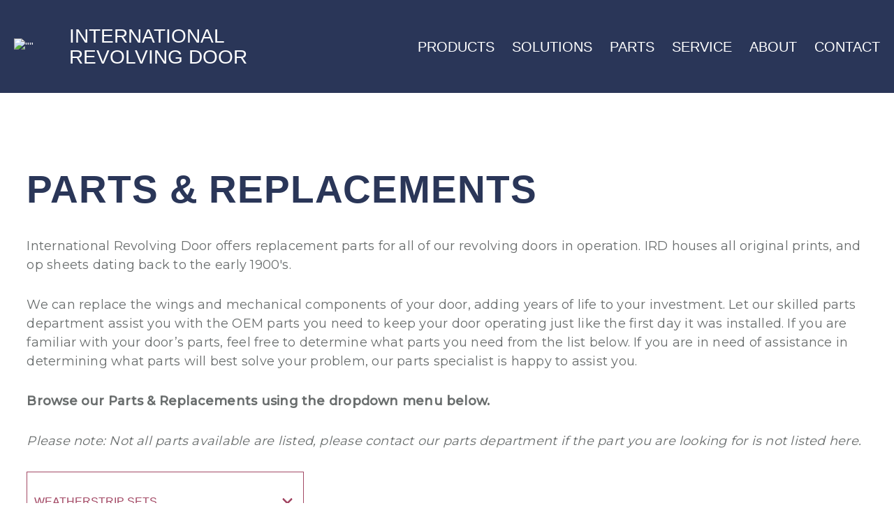

--- FILE ---
content_type: text/html; charset=UTF-8
request_url: https://internationalrevolvingdoor.com/parts
body_size: 4605
content:
<!DOCTYPE html>
<html lang="en">
    <head>
                    <!-- Google Tag Manager -->
            <script nonce="cX6NOPte0ep0jrlldU3FrravEog7mf1F">(function(w,d,s,l,i){w[l]=w[l]||[];w[l].push({'gtm.start':
                            new Date().getTime(),event:'gtm.js'});var f=d.getElementsByTagName(s)[0],
                    j=d.createElement(s),dl=l!='dataLayer'?'&l='+l:'';j.async=true;j.src=
                    'https://www.googletagmanager.com/gtm.js?id='+i+dl;f.parentNode.insertBefore(j,f);
                })(window,document,'script','dataLayer','GTM-T2T7NG7');</script>
            <!-- End Google Tag Manager -->
        
        <meta charset="UTF-8" />
<meta http-equiv="Content-Type" content="text/html; charset=utf-8" />
<meta name="viewport" content="width=device-width, initial-scale=1.0" />
<meta property="og:type" content="website" />
<meta property="og:site_name" content="International Revolving Door" />
<meta property="og:locale" content="en_US" />
<meta name="robots" content="max-snippet:-1, max-image-preview:large, max-video-preview:-1" />


<link rel="apple-touch-icon" sizes="180x180" href="https://internationalrevolvingdoor.com/favicons/apple-touch-icon.png">
<link rel="icon" type="image/png" sizes="32x32" href="https://internationalrevolvingdoor.com/favicons/favicon-32x32.png">
<link rel="icon" type="image/png" sizes="16x16" href="https://internationalrevolvingdoor.com/favicons/favicon-16x16.png">
<link rel="manifest" href="https://internationalrevolvingdoor.com/site.webmanifest">
<link rel="mask-icon" href="https://internationalrevolvingdoor.com/favicons/safari-pinned-tab.svg" color="#c78034">
<meta name="msapplication-TileColor" content="#ffffff">
<meta name="theme-color" content="#ffffff">


<meta name="csrf-token" content="DNohCJ3hCZi10jBtlOO5fPxllSqQaFQQInfgaAXW">

        <link rel="canonical" href="https://internationalrevolvingdoor.com/parts">

    <meta property="og:title" content="International Revolving Door" />
    <meta property="og:url" content="https://internationalrevolvingdoor.com/parts" />

    <meta name="twitter:card" content="summary"/>
    <meta name="twitter:title" content="International Revolving Door" />

            <meta name="description" content="International Revolving Door offers replacement parts for all of our revolving doors in operation. IRD houses all original prints, and op sheets dating back to the early 1900&#039;s." />
        <meta name="twitter:description" content="International Revolving Door offers replacement parts for all of our revolving doors in operation. IRD houses all original prints, and op sheets dating back to the early 1900&#039;s." />
    
            <meta property="og:description" content="International Revolving Door offers replacement parts for all of our revolving doors in operation. IRD houses all original prints, and op sheets dating back to the early 1900&#039;s." />
    
    
    
    

<link rel="preload" as="style" href="https://internationalrevolvingdoor.com/build/assets/app.52f02fa0.css" /><link rel="stylesheet" href="https://internationalrevolvingdoor.com/build/assets/app.52f02fa0.css" data-navigate-track="reload" />


        <title>Parts | International Revolving Door</title>
    <!-- Livewire Styles --><style >[wire\:loading][wire\:loading], [wire\:loading\.delay][wire\:loading\.delay], [wire\:loading\.inline-block][wire\:loading\.inline-block], [wire\:loading\.inline][wire\:loading\.inline], [wire\:loading\.block][wire\:loading\.block], [wire\:loading\.flex][wire\:loading\.flex], [wire\:loading\.table][wire\:loading\.table], [wire\:loading\.grid][wire\:loading\.grid], [wire\:loading\.inline-flex][wire\:loading\.inline-flex] {display: none;}[wire\:loading\.delay\.none][wire\:loading\.delay\.none], [wire\:loading\.delay\.shortest][wire\:loading\.delay\.shortest], [wire\:loading\.delay\.shorter][wire\:loading\.delay\.shorter], [wire\:loading\.delay\.short][wire\:loading\.delay\.short], [wire\:loading\.delay\.default][wire\:loading\.delay\.default], [wire\:loading\.delay\.long][wire\:loading\.delay\.long], [wire\:loading\.delay\.longer][wire\:loading\.delay\.longer], [wire\:loading\.delay\.longest][wire\:loading\.delay\.longest] {display: none;}[wire\:offline][wire\:offline] {display: none;}[wire\:dirty]:not(textarea):not(input):not(select) {display: none;}:root {--livewire-progress-bar-color: #2299dd;}[x-cloak] {display: none !important;}[wire\:cloak] {display: none !important;}</style>
</head>
    <body>
                    <!-- Google Tag Manager (noscript) -->
            <noscript><iframe src="https://www.googletagmanager.com/ns.html?id=GTM-T2T7NG7"
                              height="0" width="0" style="display:none;visibility:hidden"></iframe></noscript>
            <!-- End Google Tag Manager (noscript) -->
        
        <span id="scroll-to-top"></span>

        
        <header role="banner">
            <nav id="navigation" role="navigation">
    <div class="inner">
        <a href="/" class="logo">
            <picture data-image-key="MrqYLwXBFg0T43Ro">
                    <source
                                    data-src="https://internationalrevolvingdoor.com/storage/112/conversions/logo-webp-q100.webp"
                                class="lazyload"
                type="image/webp"/>
                <img
                            data-src="https://internationalrevolvingdoor.com/storage/112/conversions/logo-png-q100.png"
                loading="lazy"
                                    alt="&quot;&quot;"
            class="lazyload"/>
    </picture>
            <div>International<br />Revolving Door</div>
        </a>

        <button id="menu" aria-label="Mobile Menu Toggle">
            <ul>
                <li></li>
                <li></li>
                <li></li>
            </ul>
        </button>

        <div class="links">
                                                <span class="parent-link">
                        <a href="/products">
                            Products
                        </a>
                                            </span>
                                    <span class="parent-link">
                        <a href="/solutions">
                            Solutions
                        </a>
                                            </span>
                                    <span class="parent-link">
                        <a href="/parts">
                            Parts
                        </a>
                                            </span>
                                    <span class="parent-link">
                        <a href="/service">
                            Service
                        </a>
                                            </span>
                                    <span class="parent-link">
                        <a href="/about">
                            About
                        </a>
                                            </span>
                                    <span class="parent-link">
                        <a href="/contact">
                            Contact
                        </a>
                                            </span>
                                    </div>
    </div>

    <div class="mobile-links">
                                    <a href="/products">
                    Products
                </a>
                            <a href="/solutions">
                    Solutions
                </a>
                            <a href="/parts">
                    Parts
                </a>
                            <a href="/service">
                    Service
                </a>
                            <a href="/about">
                    About
                </a>
                            <a href="/contact">
                    Contact
                </a>
                        </div>
</nav>
        </header>

        <main id="body" role="main">
            <section class="heading">
    <h1>Parts &amp; Replacements</h1>
    <p>International Revolving Door offers replacement parts for all of our revolving doors in operation. IRD houses all original prints, and op sheets dating back to the early 1900's.</p><p>We can replace the wings and mechanical components of your door, adding years of life to your investment. Let our skilled parts department assist you with the OEM parts you need to keep your door operating just like the first day it was installed. If you are familiar with your door’s parts, feel free to determine what parts you need from the list below. If you are in need of assistance in determining what parts will best solve your problem, our parts specialist is happy to assist you.</p><p><strong>Browse our Parts &amp; Replacements using the dropdown menu below. </strong></p><p><em>Please note: Not all parts available are listed, please contact our parts department if the part you are looking for is not listed here.</em></p>
</section>
                    <section wire:snapshot="{&quot;data&quot;:{&quot;active_table&quot;:[null,{&quot;class&quot;:&quot;Grayloon\\Backbone\\Models\\ReusableBlock&quot;,&quot;key&quot;:2,&quot;s&quot;:&quot;mdl&quot;}],&quot;active_option&quot;:2,&quot;options&quot;:[null,{&quot;keys&quot;:[2,3,4,5,7,8,9,10,11,12,13],&quot;class&quot;:&quot;Illuminate\\Database\\Eloquent\\Collection&quot;,&quot;modelClass&quot;:&quot;Grayloon\\Backbone\\Models\\ReusableBlock&quot;,&quot;s&quot;:&quot;elcln&quot;}]},&quot;memo&quot;:{&quot;id&quot;:&quot;SWOrstdieiCfKZh53P73&quot;,&quot;name&quot;:&quot;table-switcher&quot;,&quot;path&quot;:&quot;parts&quot;,&quot;method&quot;:&quot;GET&quot;,&quot;children&quot;:[],&quot;scripts&quot;:[],&quot;assets&quot;:[],&quot;errors&quot;:[],&quot;locale&quot;:&quot;en&quot;},&quot;checksum&quot;:&quot;436482bc947b70a102848c68e81d45832b079e738a4a0fe2e0bd745823b8aef4&quot;}" wire:effects="[]" wire:id="SWOrstdieiCfKZh53P73" class="table-switcher container">
    <div class="select">
        <select wire:model.live="active_option">
                            <option value="2">
                    Weatherstrip Sets
                </option>
                            <option value="3">
                    Locks
                </option>
                            <option value="4">
                    Discs
                </option>
                            <option value="5">
                    Hangers
                </option>
                            <option value="7">
                    Hanger Cover Plates
                </option>
                            <option value="8">
                    Speed Controls &amp; Replacement Parts
                </option>
                            <option value="9">
                    Floor Pivots
                </option>
                            <option value="10">
                    Top Pivots
                </option>
                            <option value="11">
                    Centershaft Parts
                </option>
                            <option value="12">
                    Ceiling Lights Parts
                </option>
                            <option value="13">
                    Bumpers
                </option>
                    </select>
    </div>

    <h2>Weatherstrip Sets</h2>
            <section class="data-tables">
    <div class="table-wrapper">
                    <div class="row header dark-blue-background">
                                    RIB Type Replacement Sets for Van Kannel Atchison, “AA”, “AAA” and Early FSD Doors
                            </div>
                    <div class="row standard">
                                    <div class="label">
                        <div>Wings to 8&#039;0&quot; Inside Height (Kit)</div>
                                                    <div class="subtext">33” Vertical Seals / 16’ of Top &amp; Bottom Seals</div>
                                            </div>
                    <div class="sku">#4203350</div>
                    <div class="price"></div>
                            </div>
                    <div class="row standard">
                                    <div class="label">
                        <div>Wings to 8&#039;1&quot; to 12&#039;0&quot; Inside Height (Kit)</div>
                                                    <div class="subtext">49” Vertical Seals / 16’ of Top &amp; Bottom Seals</div>
                                            </div>
                    <div class="sku">#4203360</div>
                    <div class="price"></div>
                            </div>
                    <div class="row gray-background">
                                    Custom Lengths Of RIB Type
                            </div>
                    <div class="row standard">
                                    <div class="label">
                        <div>Top Felt</div>
                                            </div>
                    <div class="sku">#3830588A</div>
                    <div class="price"></div>
                            </div>
                    <div class="row standard">
                                    <div class="label">
                        <div>Vertical Assembly</div>
                                            </div>
                    <div class="sku">#4203570A</div>
                    <div class="price"></div>
                            </div>
                    <div class="row standard">
                                    <div class="label">
                        <div>Bottom Rubber</div>
                                            </div>
                    <div class="sku">#4150116A</div>
                    <div class="price"></div>
                            </div>
            </div>
</section>
            <section class="data-tables">
    <div class="table-wrapper">
                    <div class="row header dark-blue-background">
                                    Staple Type Replacement Sets for “FSD” Doors
                            </div>
                    <div class="row standard">
                                    <div class="label">
                        <div>Wings to 8&#039;0&quot; Inside Height (Kit)</div>
                                            </div>
                    <div class="sku">#4203380A</div>
                    <div class="price"></div>
                            </div>
                    <div class="row standard">
                                    <div class="label">
                        <div>Wings to 8’-1” to 12’-0” Inside Height (Kit)</div>
                                            </div>
                    <div class="sku">#4203390A</div>
                    <div class="price"></div>
                            </div>
                    <div class="row gray-background">
                                    Custom Lengths
                            </div>
                    <div class="row standard">
                                    <div class="label">
                        <div>Top Felt</div>
                                            </div>
                    <div class="sku">#3830588A</div>
                    <div class="price"></div>
                            </div>
                    <div class="row standard">
                                    <div class="label">
                        <div>Vertical Assembly</div>
                                            </div>
                    <div class="sku">#4203450A</div>
                    <div class="price"></div>
                            </div>
                    <div class="row standard">
                                    <div class="label">
                        <div>Bottom Rubber</div>
                                            </div>
                    <div class="sku">#4150116A</div>
                    <div class="price"></div>
                            </div>
            </div>
</section>
            <section class="data-tables">
    <div class="table-wrapper">
                    <div class="row header dark-blue-background">
                                    For Slimline Doors 1972-1984 Replaces 3830 &amp; 4150 Series
                            </div>
                    <div class="row standard">
                                    <div class="label">
                        <div>Wings to 8&#039;0&quot; Inside Height (Kit)</div>
                                            </div>
                    <div class="sku">#4203420A</div>
                    <div class="price"></div>
                            </div>
                    <div class="row standard">
                                    <div class="label">
                        <div>Wings to 8&#039;1&quot; to 12&#039;0&quot; Inside Height (Kit)</div>
                                            </div>
                    <div class="sku">#4203400A</div>
                    <div class="price"></div>
                            </div>
                    <div class="row gray-background">
                                    Custom Lengths
                            </div>
                    <div class="row standard">
                                    <div class="label">
                        <div>Top Assembly</div>
                                            </div>
                    <div class="sku">#4150090A</div>
                    <div class="price"></div>
                            </div>
                    <div class="row standard">
                                    <div class="label">
                        <div>Vertical Assembly</div>
                                            </div>
                    <div class="sku">#4150070A</div>
                    <div class="price"></div>
                            </div>
                    <div class="row standard">
                                    <div class="label">
                        <div>Bottom Rubber</div>
                                            </div>
                    <div class="sku">#4150006A</div>
                    <div class="price"></div>
                            </div>
                    <div class="row standard">
                                    <div class="label">
                        <div>Top Assembly (For Glass Ceilings)</div>
                                            </div>
                    <div class="sku">#4150210A</div>
                    <div class="price"></div>
                            </div>
            </div>
</section>
            <section class="data-tables">
    <div class="table-wrapper">
                    <div class="row header dark-blue-background">
                                    For Saturn Doors 1984-Present
                            </div>
                    <div class="row standard">
                                    <div class="label">
                        <div>Wings to 8’-0” Inside Height (Kit)</div>
                                            </div>
                    <div class="sku">#4203480A</div>
                    <div class="price"></div>
                            </div>
                    <div class="row standard">
                                    <div class="label">
                        <div>Wings to 8’-1” to 12’-0” Inside Height (Kit)</div>
                                            </div>
                    <div class="sku">#4203520A</div>
                    <div class="price"></div>
                            </div>
                    <div class="row gray-background">
                                    Custom Lengths
                            </div>
                    <div class="row standard">
                                    <div class="label">
                        <div>Top Assembly</div>
                                            </div>
                    <div class="sku">#4150300A</div>
                    <div class="price"></div>
                            </div>
                    <div class="row standard">
                                    <div class="label">
                        <div>Vertical Assembly </div>
                                            </div>
                    <div class="sku">#4150290A</div>
                    <div class="price"></div>
                            </div>
                    <div class="row standard">
                                    <div class="label">
                        <div>Bottom Rubber</div>
                                            </div>
                    <div class="sku">#4150286A</div>
                    <div class="price"></div>
                            </div>
                    <div class="row standard">
                                    <div class="label">
                        <div>Top Assembly (For Glass Ceilings)</div>
                                            </div>
                    <div class="sku">#4150310A </div>
                    <div class="price"></div>
                            </div>
                    <div class="row standard">
                                    <div class="label">
                        <div>Retainer “T-Type” Slide In</div>
                                            </div>
                    <div class="sku">#2526155A</div>
                    <div class="price"></div>
                            </div>
                    <div class="row standard">
                                    <div class="label">
                        <div>Retainer “T-Type” Snap In</div>
                                            </div>
                    <div class="sku">#2526145A </div>
                    <div class="price"></div>
                            </div>
            </div>
</section>
    </section>
                    <section id="newsletter-subscribe" class="subscribe">
    <h3>Our Door Is Always Open</h3>
    <p>Let&#039;s make a connection. Enter your email address below to get started.</p>

    
    <form id="newsletter-form" method="POST" action="https://internationalrevolvingdoor.com/form/submit/newsletter">
        <input type="hidden" name="_token" value="DNohCJ3hCZi10jBtlOO5fPxllSqQaFQQInfgaAXW" autocomplete="off">        <label for="newsletter-email" style="display: none">Email Address</label>
        <input id="newsletter-email" type="email" name="email" placeholder="Enter Email Address"/>

        <div class="input has-captcha">
            <div class="g-recaptcha" data-sitekey="6LcTbeodAAAAACt9If9MY3JCzzP46U2_yXq4oSS9"></div>
        </div>

        <button id="newsletter-subscribe-submit" type="submit" class="button primary">Submit</button>
    </form>
</section>
        </main>

        <footer id="footer" role="contentinfo">
    <div class="inner top">
        <div class="footer-left">
            <div class=" social">
    <a href="https://www.facebook.com/InternationalRevolvingDoors" class="social-link" data-social="Facebook" aria-label="Facebook">
        <i class="icon-facebook"></i>  Facebook     </a>
    <a href="https://www.instagram.com/irdgroup_inc" class="social-link" data-social="Instagram" aria-label="Instagram">
        <i class="icon-instagram"></i>  Instagram     </a>
    <a href="https://www.linkedin.com/company/international-revolving-door" class="social-link" data-social="LinkedIn" aria-label="LinkedIn">
        <i class="icon-linkedin"></i>  LinkedIn     </a>
</div>
        </div>

        <div id="footer-logo">
            <picture data-image-key="PdylDzSjjJTPUEvZ">
                    <source
                                    data-src="https://internationalrevolvingdoor.com/storage/112/conversions/logo-webp-q100.webp"
                                class="lazyload"
                type="image/webp"/>
                <img
                            data-src="https://internationalrevolvingdoor.com/storage/112/conversions/logo-png-q100.png"
                loading="lazy"
                                    alt="&quot;&quot;"
            class="lazyload"/>
    </picture>
            <h3>International<br/>Revolving Door</h3>
        </div>

        <div class="footer-right address">
            <p>
                2138 N. 6th Avenue, Evansville, Indiana 47710<br/>
                <a href="tel:8124253311">(812) 425-3311</a>
            </p>
        </div>
    </div>

    <div class="inner bottom">
        <div class=" social">
    <a href="https://www.facebook.com/InternationalRevolvingDoors" class="social-link" data-social="Facebook" aria-label="Facebook">
        <i class="icon-facebook"></i>  Facebook     </a>
    <a href="https://www.instagram.com/irdgroup_inc" class="social-link" data-social="Instagram" aria-label="Instagram">
        <i class="icon-instagram"></i>  Instagram     </a>
    <a href="https://www.linkedin.com/company/international-revolving-door" class="social-link" data-social="LinkedIn" aria-label="LinkedIn">
        <i class="icon-linkedin"></i>  LinkedIn     </a>
</div>

        <div class="address">
            <p>
                2138 N. 6th Avenue, Evansville, Indiana 47710<br/>
                <a href="tel:8124253311">(812) 425-3311</a>
            </p>
        </div>

        <div id="copyright">
            &copy; 2026 International Revolving Door.
            <a href="/privacy-policy">Legal</a>.
            <a href="https://grayloon.com?ref=https://internationalrevolvingdoor.com">Site by Gray Loon</a>.
        </div>
    </div>
</footer>

        <link rel="modulepreload" href="https://internationalrevolvingdoor.com/build/assets/app.0300cabf.js" /><script type="module" src="https://internationalrevolvingdoor.com/build/assets/app.0300cabf.js" data-navigate-track="reload"></script>

<link rel="modulepreload" href="https://internationalrevolvingdoor.com/vendor/grayloon/assets/backbone.39057f37.js" /><script type="module" src="https://internationalrevolvingdoor.com/vendor/grayloon/assets/backbone.39057f37.js" data-navigate-track="reload"></script>            <script src="https://www.google.com/recaptcha/api.js" async defer nonce="cX6NOPte0ep0jrlldU3FrravEog7mf1F"></script>
    
                    <script type="application/ld+json" nonce="cX6NOPte0ep0jrlldU3FrravEog7mf1F">
            {
                "@context": "http://schema.org/",
                "@type": "Organization",
                "name": "International Revolving Door",
                "address": "2138 N 6th Ave, Evansville, IN 47710",
                "telephone": "8124253311",
                "location": "37.9969305943642, -87.58363961113486",
                "url": "https://internationalrevolvingdoor.com"
            }
            </script>
            <script src="https://internationalrevolvingdoor.com/vendor/livewire/livewire.min.js?id=df3a17f2"   data-csrf="DNohCJ3hCZi10jBtlOO5fPxllSqQaFQQInfgaAXW" data-update-uri="/livewire/update" data-navigate-once="true"></script>
</body>
</html>


--- FILE ---
content_type: text/html; charset=utf-8
request_url: https://www.google.com/recaptcha/api2/anchor?ar=1&k=6LcTbeodAAAAACt9If9MY3JCzzP46U2_yXq4oSS9&co=aHR0cHM6Ly9pbnRlcm5hdGlvbmFscmV2b2x2aW5nZG9vci5jb206NDQz&hl=en&v=PoyoqOPhxBO7pBk68S4YbpHZ&size=normal&anchor-ms=20000&execute-ms=30000&cb=hm72zgbb5sv6
body_size: 49596
content:
<!DOCTYPE HTML><html dir="ltr" lang="en"><head><meta http-equiv="Content-Type" content="text/html; charset=UTF-8">
<meta http-equiv="X-UA-Compatible" content="IE=edge">
<title>reCAPTCHA</title>
<style type="text/css">
/* cyrillic-ext */
@font-face {
  font-family: 'Roboto';
  font-style: normal;
  font-weight: 400;
  font-stretch: 100%;
  src: url(//fonts.gstatic.com/s/roboto/v48/KFO7CnqEu92Fr1ME7kSn66aGLdTylUAMa3GUBHMdazTgWw.woff2) format('woff2');
  unicode-range: U+0460-052F, U+1C80-1C8A, U+20B4, U+2DE0-2DFF, U+A640-A69F, U+FE2E-FE2F;
}
/* cyrillic */
@font-face {
  font-family: 'Roboto';
  font-style: normal;
  font-weight: 400;
  font-stretch: 100%;
  src: url(//fonts.gstatic.com/s/roboto/v48/KFO7CnqEu92Fr1ME7kSn66aGLdTylUAMa3iUBHMdazTgWw.woff2) format('woff2');
  unicode-range: U+0301, U+0400-045F, U+0490-0491, U+04B0-04B1, U+2116;
}
/* greek-ext */
@font-face {
  font-family: 'Roboto';
  font-style: normal;
  font-weight: 400;
  font-stretch: 100%;
  src: url(//fonts.gstatic.com/s/roboto/v48/KFO7CnqEu92Fr1ME7kSn66aGLdTylUAMa3CUBHMdazTgWw.woff2) format('woff2');
  unicode-range: U+1F00-1FFF;
}
/* greek */
@font-face {
  font-family: 'Roboto';
  font-style: normal;
  font-weight: 400;
  font-stretch: 100%;
  src: url(//fonts.gstatic.com/s/roboto/v48/KFO7CnqEu92Fr1ME7kSn66aGLdTylUAMa3-UBHMdazTgWw.woff2) format('woff2');
  unicode-range: U+0370-0377, U+037A-037F, U+0384-038A, U+038C, U+038E-03A1, U+03A3-03FF;
}
/* math */
@font-face {
  font-family: 'Roboto';
  font-style: normal;
  font-weight: 400;
  font-stretch: 100%;
  src: url(//fonts.gstatic.com/s/roboto/v48/KFO7CnqEu92Fr1ME7kSn66aGLdTylUAMawCUBHMdazTgWw.woff2) format('woff2');
  unicode-range: U+0302-0303, U+0305, U+0307-0308, U+0310, U+0312, U+0315, U+031A, U+0326-0327, U+032C, U+032F-0330, U+0332-0333, U+0338, U+033A, U+0346, U+034D, U+0391-03A1, U+03A3-03A9, U+03B1-03C9, U+03D1, U+03D5-03D6, U+03F0-03F1, U+03F4-03F5, U+2016-2017, U+2034-2038, U+203C, U+2040, U+2043, U+2047, U+2050, U+2057, U+205F, U+2070-2071, U+2074-208E, U+2090-209C, U+20D0-20DC, U+20E1, U+20E5-20EF, U+2100-2112, U+2114-2115, U+2117-2121, U+2123-214F, U+2190, U+2192, U+2194-21AE, U+21B0-21E5, U+21F1-21F2, U+21F4-2211, U+2213-2214, U+2216-22FF, U+2308-230B, U+2310, U+2319, U+231C-2321, U+2336-237A, U+237C, U+2395, U+239B-23B7, U+23D0, U+23DC-23E1, U+2474-2475, U+25AF, U+25B3, U+25B7, U+25BD, U+25C1, U+25CA, U+25CC, U+25FB, U+266D-266F, U+27C0-27FF, U+2900-2AFF, U+2B0E-2B11, U+2B30-2B4C, U+2BFE, U+3030, U+FF5B, U+FF5D, U+1D400-1D7FF, U+1EE00-1EEFF;
}
/* symbols */
@font-face {
  font-family: 'Roboto';
  font-style: normal;
  font-weight: 400;
  font-stretch: 100%;
  src: url(//fonts.gstatic.com/s/roboto/v48/KFO7CnqEu92Fr1ME7kSn66aGLdTylUAMaxKUBHMdazTgWw.woff2) format('woff2');
  unicode-range: U+0001-000C, U+000E-001F, U+007F-009F, U+20DD-20E0, U+20E2-20E4, U+2150-218F, U+2190, U+2192, U+2194-2199, U+21AF, U+21E6-21F0, U+21F3, U+2218-2219, U+2299, U+22C4-22C6, U+2300-243F, U+2440-244A, U+2460-24FF, U+25A0-27BF, U+2800-28FF, U+2921-2922, U+2981, U+29BF, U+29EB, U+2B00-2BFF, U+4DC0-4DFF, U+FFF9-FFFB, U+10140-1018E, U+10190-1019C, U+101A0, U+101D0-101FD, U+102E0-102FB, U+10E60-10E7E, U+1D2C0-1D2D3, U+1D2E0-1D37F, U+1F000-1F0FF, U+1F100-1F1AD, U+1F1E6-1F1FF, U+1F30D-1F30F, U+1F315, U+1F31C, U+1F31E, U+1F320-1F32C, U+1F336, U+1F378, U+1F37D, U+1F382, U+1F393-1F39F, U+1F3A7-1F3A8, U+1F3AC-1F3AF, U+1F3C2, U+1F3C4-1F3C6, U+1F3CA-1F3CE, U+1F3D4-1F3E0, U+1F3ED, U+1F3F1-1F3F3, U+1F3F5-1F3F7, U+1F408, U+1F415, U+1F41F, U+1F426, U+1F43F, U+1F441-1F442, U+1F444, U+1F446-1F449, U+1F44C-1F44E, U+1F453, U+1F46A, U+1F47D, U+1F4A3, U+1F4B0, U+1F4B3, U+1F4B9, U+1F4BB, U+1F4BF, U+1F4C8-1F4CB, U+1F4D6, U+1F4DA, U+1F4DF, U+1F4E3-1F4E6, U+1F4EA-1F4ED, U+1F4F7, U+1F4F9-1F4FB, U+1F4FD-1F4FE, U+1F503, U+1F507-1F50B, U+1F50D, U+1F512-1F513, U+1F53E-1F54A, U+1F54F-1F5FA, U+1F610, U+1F650-1F67F, U+1F687, U+1F68D, U+1F691, U+1F694, U+1F698, U+1F6AD, U+1F6B2, U+1F6B9-1F6BA, U+1F6BC, U+1F6C6-1F6CF, U+1F6D3-1F6D7, U+1F6E0-1F6EA, U+1F6F0-1F6F3, U+1F6F7-1F6FC, U+1F700-1F7FF, U+1F800-1F80B, U+1F810-1F847, U+1F850-1F859, U+1F860-1F887, U+1F890-1F8AD, U+1F8B0-1F8BB, U+1F8C0-1F8C1, U+1F900-1F90B, U+1F93B, U+1F946, U+1F984, U+1F996, U+1F9E9, U+1FA00-1FA6F, U+1FA70-1FA7C, U+1FA80-1FA89, U+1FA8F-1FAC6, U+1FACE-1FADC, U+1FADF-1FAE9, U+1FAF0-1FAF8, U+1FB00-1FBFF;
}
/* vietnamese */
@font-face {
  font-family: 'Roboto';
  font-style: normal;
  font-weight: 400;
  font-stretch: 100%;
  src: url(//fonts.gstatic.com/s/roboto/v48/KFO7CnqEu92Fr1ME7kSn66aGLdTylUAMa3OUBHMdazTgWw.woff2) format('woff2');
  unicode-range: U+0102-0103, U+0110-0111, U+0128-0129, U+0168-0169, U+01A0-01A1, U+01AF-01B0, U+0300-0301, U+0303-0304, U+0308-0309, U+0323, U+0329, U+1EA0-1EF9, U+20AB;
}
/* latin-ext */
@font-face {
  font-family: 'Roboto';
  font-style: normal;
  font-weight: 400;
  font-stretch: 100%;
  src: url(//fonts.gstatic.com/s/roboto/v48/KFO7CnqEu92Fr1ME7kSn66aGLdTylUAMa3KUBHMdazTgWw.woff2) format('woff2');
  unicode-range: U+0100-02BA, U+02BD-02C5, U+02C7-02CC, U+02CE-02D7, U+02DD-02FF, U+0304, U+0308, U+0329, U+1D00-1DBF, U+1E00-1E9F, U+1EF2-1EFF, U+2020, U+20A0-20AB, U+20AD-20C0, U+2113, U+2C60-2C7F, U+A720-A7FF;
}
/* latin */
@font-face {
  font-family: 'Roboto';
  font-style: normal;
  font-weight: 400;
  font-stretch: 100%;
  src: url(//fonts.gstatic.com/s/roboto/v48/KFO7CnqEu92Fr1ME7kSn66aGLdTylUAMa3yUBHMdazQ.woff2) format('woff2');
  unicode-range: U+0000-00FF, U+0131, U+0152-0153, U+02BB-02BC, U+02C6, U+02DA, U+02DC, U+0304, U+0308, U+0329, U+2000-206F, U+20AC, U+2122, U+2191, U+2193, U+2212, U+2215, U+FEFF, U+FFFD;
}
/* cyrillic-ext */
@font-face {
  font-family: 'Roboto';
  font-style: normal;
  font-weight: 500;
  font-stretch: 100%;
  src: url(//fonts.gstatic.com/s/roboto/v48/KFO7CnqEu92Fr1ME7kSn66aGLdTylUAMa3GUBHMdazTgWw.woff2) format('woff2');
  unicode-range: U+0460-052F, U+1C80-1C8A, U+20B4, U+2DE0-2DFF, U+A640-A69F, U+FE2E-FE2F;
}
/* cyrillic */
@font-face {
  font-family: 'Roboto';
  font-style: normal;
  font-weight: 500;
  font-stretch: 100%;
  src: url(//fonts.gstatic.com/s/roboto/v48/KFO7CnqEu92Fr1ME7kSn66aGLdTylUAMa3iUBHMdazTgWw.woff2) format('woff2');
  unicode-range: U+0301, U+0400-045F, U+0490-0491, U+04B0-04B1, U+2116;
}
/* greek-ext */
@font-face {
  font-family: 'Roboto';
  font-style: normal;
  font-weight: 500;
  font-stretch: 100%;
  src: url(//fonts.gstatic.com/s/roboto/v48/KFO7CnqEu92Fr1ME7kSn66aGLdTylUAMa3CUBHMdazTgWw.woff2) format('woff2');
  unicode-range: U+1F00-1FFF;
}
/* greek */
@font-face {
  font-family: 'Roboto';
  font-style: normal;
  font-weight: 500;
  font-stretch: 100%;
  src: url(//fonts.gstatic.com/s/roboto/v48/KFO7CnqEu92Fr1ME7kSn66aGLdTylUAMa3-UBHMdazTgWw.woff2) format('woff2');
  unicode-range: U+0370-0377, U+037A-037F, U+0384-038A, U+038C, U+038E-03A1, U+03A3-03FF;
}
/* math */
@font-face {
  font-family: 'Roboto';
  font-style: normal;
  font-weight: 500;
  font-stretch: 100%;
  src: url(//fonts.gstatic.com/s/roboto/v48/KFO7CnqEu92Fr1ME7kSn66aGLdTylUAMawCUBHMdazTgWw.woff2) format('woff2');
  unicode-range: U+0302-0303, U+0305, U+0307-0308, U+0310, U+0312, U+0315, U+031A, U+0326-0327, U+032C, U+032F-0330, U+0332-0333, U+0338, U+033A, U+0346, U+034D, U+0391-03A1, U+03A3-03A9, U+03B1-03C9, U+03D1, U+03D5-03D6, U+03F0-03F1, U+03F4-03F5, U+2016-2017, U+2034-2038, U+203C, U+2040, U+2043, U+2047, U+2050, U+2057, U+205F, U+2070-2071, U+2074-208E, U+2090-209C, U+20D0-20DC, U+20E1, U+20E5-20EF, U+2100-2112, U+2114-2115, U+2117-2121, U+2123-214F, U+2190, U+2192, U+2194-21AE, U+21B0-21E5, U+21F1-21F2, U+21F4-2211, U+2213-2214, U+2216-22FF, U+2308-230B, U+2310, U+2319, U+231C-2321, U+2336-237A, U+237C, U+2395, U+239B-23B7, U+23D0, U+23DC-23E1, U+2474-2475, U+25AF, U+25B3, U+25B7, U+25BD, U+25C1, U+25CA, U+25CC, U+25FB, U+266D-266F, U+27C0-27FF, U+2900-2AFF, U+2B0E-2B11, U+2B30-2B4C, U+2BFE, U+3030, U+FF5B, U+FF5D, U+1D400-1D7FF, U+1EE00-1EEFF;
}
/* symbols */
@font-face {
  font-family: 'Roboto';
  font-style: normal;
  font-weight: 500;
  font-stretch: 100%;
  src: url(//fonts.gstatic.com/s/roboto/v48/KFO7CnqEu92Fr1ME7kSn66aGLdTylUAMaxKUBHMdazTgWw.woff2) format('woff2');
  unicode-range: U+0001-000C, U+000E-001F, U+007F-009F, U+20DD-20E0, U+20E2-20E4, U+2150-218F, U+2190, U+2192, U+2194-2199, U+21AF, U+21E6-21F0, U+21F3, U+2218-2219, U+2299, U+22C4-22C6, U+2300-243F, U+2440-244A, U+2460-24FF, U+25A0-27BF, U+2800-28FF, U+2921-2922, U+2981, U+29BF, U+29EB, U+2B00-2BFF, U+4DC0-4DFF, U+FFF9-FFFB, U+10140-1018E, U+10190-1019C, U+101A0, U+101D0-101FD, U+102E0-102FB, U+10E60-10E7E, U+1D2C0-1D2D3, U+1D2E0-1D37F, U+1F000-1F0FF, U+1F100-1F1AD, U+1F1E6-1F1FF, U+1F30D-1F30F, U+1F315, U+1F31C, U+1F31E, U+1F320-1F32C, U+1F336, U+1F378, U+1F37D, U+1F382, U+1F393-1F39F, U+1F3A7-1F3A8, U+1F3AC-1F3AF, U+1F3C2, U+1F3C4-1F3C6, U+1F3CA-1F3CE, U+1F3D4-1F3E0, U+1F3ED, U+1F3F1-1F3F3, U+1F3F5-1F3F7, U+1F408, U+1F415, U+1F41F, U+1F426, U+1F43F, U+1F441-1F442, U+1F444, U+1F446-1F449, U+1F44C-1F44E, U+1F453, U+1F46A, U+1F47D, U+1F4A3, U+1F4B0, U+1F4B3, U+1F4B9, U+1F4BB, U+1F4BF, U+1F4C8-1F4CB, U+1F4D6, U+1F4DA, U+1F4DF, U+1F4E3-1F4E6, U+1F4EA-1F4ED, U+1F4F7, U+1F4F9-1F4FB, U+1F4FD-1F4FE, U+1F503, U+1F507-1F50B, U+1F50D, U+1F512-1F513, U+1F53E-1F54A, U+1F54F-1F5FA, U+1F610, U+1F650-1F67F, U+1F687, U+1F68D, U+1F691, U+1F694, U+1F698, U+1F6AD, U+1F6B2, U+1F6B9-1F6BA, U+1F6BC, U+1F6C6-1F6CF, U+1F6D3-1F6D7, U+1F6E0-1F6EA, U+1F6F0-1F6F3, U+1F6F7-1F6FC, U+1F700-1F7FF, U+1F800-1F80B, U+1F810-1F847, U+1F850-1F859, U+1F860-1F887, U+1F890-1F8AD, U+1F8B0-1F8BB, U+1F8C0-1F8C1, U+1F900-1F90B, U+1F93B, U+1F946, U+1F984, U+1F996, U+1F9E9, U+1FA00-1FA6F, U+1FA70-1FA7C, U+1FA80-1FA89, U+1FA8F-1FAC6, U+1FACE-1FADC, U+1FADF-1FAE9, U+1FAF0-1FAF8, U+1FB00-1FBFF;
}
/* vietnamese */
@font-face {
  font-family: 'Roboto';
  font-style: normal;
  font-weight: 500;
  font-stretch: 100%;
  src: url(//fonts.gstatic.com/s/roboto/v48/KFO7CnqEu92Fr1ME7kSn66aGLdTylUAMa3OUBHMdazTgWw.woff2) format('woff2');
  unicode-range: U+0102-0103, U+0110-0111, U+0128-0129, U+0168-0169, U+01A0-01A1, U+01AF-01B0, U+0300-0301, U+0303-0304, U+0308-0309, U+0323, U+0329, U+1EA0-1EF9, U+20AB;
}
/* latin-ext */
@font-face {
  font-family: 'Roboto';
  font-style: normal;
  font-weight: 500;
  font-stretch: 100%;
  src: url(//fonts.gstatic.com/s/roboto/v48/KFO7CnqEu92Fr1ME7kSn66aGLdTylUAMa3KUBHMdazTgWw.woff2) format('woff2');
  unicode-range: U+0100-02BA, U+02BD-02C5, U+02C7-02CC, U+02CE-02D7, U+02DD-02FF, U+0304, U+0308, U+0329, U+1D00-1DBF, U+1E00-1E9F, U+1EF2-1EFF, U+2020, U+20A0-20AB, U+20AD-20C0, U+2113, U+2C60-2C7F, U+A720-A7FF;
}
/* latin */
@font-face {
  font-family: 'Roboto';
  font-style: normal;
  font-weight: 500;
  font-stretch: 100%;
  src: url(//fonts.gstatic.com/s/roboto/v48/KFO7CnqEu92Fr1ME7kSn66aGLdTylUAMa3yUBHMdazQ.woff2) format('woff2');
  unicode-range: U+0000-00FF, U+0131, U+0152-0153, U+02BB-02BC, U+02C6, U+02DA, U+02DC, U+0304, U+0308, U+0329, U+2000-206F, U+20AC, U+2122, U+2191, U+2193, U+2212, U+2215, U+FEFF, U+FFFD;
}
/* cyrillic-ext */
@font-face {
  font-family: 'Roboto';
  font-style: normal;
  font-weight: 900;
  font-stretch: 100%;
  src: url(//fonts.gstatic.com/s/roboto/v48/KFO7CnqEu92Fr1ME7kSn66aGLdTylUAMa3GUBHMdazTgWw.woff2) format('woff2');
  unicode-range: U+0460-052F, U+1C80-1C8A, U+20B4, U+2DE0-2DFF, U+A640-A69F, U+FE2E-FE2F;
}
/* cyrillic */
@font-face {
  font-family: 'Roboto';
  font-style: normal;
  font-weight: 900;
  font-stretch: 100%;
  src: url(//fonts.gstatic.com/s/roboto/v48/KFO7CnqEu92Fr1ME7kSn66aGLdTylUAMa3iUBHMdazTgWw.woff2) format('woff2');
  unicode-range: U+0301, U+0400-045F, U+0490-0491, U+04B0-04B1, U+2116;
}
/* greek-ext */
@font-face {
  font-family: 'Roboto';
  font-style: normal;
  font-weight: 900;
  font-stretch: 100%;
  src: url(//fonts.gstatic.com/s/roboto/v48/KFO7CnqEu92Fr1ME7kSn66aGLdTylUAMa3CUBHMdazTgWw.woff2) format('woff2');
  unicode-range: U+1F00-1FFF;
}
/* greek */
@font-face {
  font-family: 'Roboto';
  font-style: normal;
  font-weight: 900;
  font-stretch: 100%;
  src: url(//fonts.gstatic.com/s/roboto/v48/KFO7CnqEu92Fr1ME7kSn66aGLdTylUAMa3-UBHMdazTgWw.woff2) format('woff2');
  unicode-range: U+0370-0377, U+037A-037F, U+0384-038A, U+038C, U+038E-03A1, U+03A3-03FF;
}
/* math */
@font-face {
  font-family: 'Roboto';
  font-style: normal;
  font-weight: 900;
  font-stretch: 100%;
  src: url(//fonts.gstatic.com/s/roboto/v48/KFO7CnqEu92Fr1ME7kSn66aGLdTylUAMawCUBHMdazTgWw.woff2) format('woff2');
  unicode-range: U+0302-0303, U+0305, U+0307-0308, U+0310, U+0312, U+0315, U+031A, U+0326-0327, U+032C, U+032F-0330, U+0332-0333, U+0338, U+033A, U+0346, U+034D, U+0391-03A1, U+03A3-03A9, U+03B1-03C9, U+03D1, U+03D5-03D6, U+03F0-03F1, U+03F4-03F5, U+2016-2017, U+2034-2038, U+203C, U+2040, U+2043, U+2047, U+2050, U+2057, U+205F, U+2070-2071, U+2074-208E, U+2090-209C, U+20D0-20DC, U+20E1, U+20E5-20EF, U+2100-2112, U+2114-2115, U+2117-2121, U+2123-214F, U+2190, U+2192, U+2194-21AE, U+21B0-21E5, U+21F1-21F2, U+21F4-2211, U+2213-2214, U+2216-22FF, U+2308-230B, U+2310, U+2319, U+231C-2321, U+2336-237A, U+237C, U+2395, U+239B-23B7, U+23D0, U+23DC-23E1, U+2474-2475, U+25AF, U+25B3, U+25B7, U+25BD, U+25C1, U+25CA, U+25CC, U+25FB, U+266D-266F, U+27C0-27FF, U+2900-2AFF, U+2B0E-2B11, U+2B30-2B4C, U+2BFE, U+3030, U+FF5B, U+FF5D, U+1D400-1D7FF, U+1EE00-1EEFF;
}
/* symbols */
@font-face {
  font-family: 'Roboto';
  font-style: normal;
  font-weight: 900;
  font-stretch: 100%;
  src: url(//fonts.gstatic.com/s/roboto/v48/KFO7CnqEu92Fr1ME7kSn66aGLdTylUAMaxKUBHMdazTgWw.woff2) format('woff2');
  unicode-range: U+0001-000C, U+000E-001F, U+007F-009F, U+20DD-20E0, U+20E2-20E4, U+2150-218F, U+2190, U+2192, U+2194-2199, U+21AF, U+21E6-21F0, U+21F3, U+2218-2219, U+2299, U+22C4-22C6, U+2300-243F, U+2440-244A, U+2460-24FF, U+25A0-27BF, U+2800-28FF, U+2921-2922, U+2981, U+29BF, U+29EB, U+2B00-2BFF, U+4DC0-4DFF, U+FFF9-FFFB, U+10140-1018E, U+10190-1019C, U+101A0, U+101D0-101FD, U+102E0-102FB, U+10E60-10E7E, U+1D2C0-1D2D3, U+1D2E0-1D37F, U+1F000-1F0FF, U+1F100-1F1AD, U+1F1E6-1F1FF, U+1F30D-1F30F, U+1F315, U+1F31C, U+1F31E, U+1F320-1F32C, U+1F336, U+1F378, U+1F37D, U+1F382, U+1F393-1F39F, U+1F3A7-1F3A8, U+1F3AC-1F3AF, U+1F3C2, U+1F3C4-1F3C6, U+1F3CA-1F3CE, U+1F3D4-1F3E0, U+1F3ED, U+1F3F1-1F3F3, U+1F3F5-1F3F7, U+1F408, U+1F415, U+1F41F, U+1F426, U+1F43F, U+1F441-1F442, U+1F444, U+1F446-1F449, U+1F44C-1F44E, U+1F453, U+1F46A, U+1F47D, U+1F4A3, U+1F4B0, U+1F4B3, U+1F4B9, U+1F4BB, U+1F4BF, U+1F4C8-1F4CB, U+1F4D6, U+1F4DA, U+1F4DF, U+1F4E3-1F4E6, U+1F4EA-1F4ED, U+1F4F7, U+1F4F9-1F4FB, U+1F4FD-1F4FE, U+1F503, U+1F507-1F50B, U+1F50D, U+1F512-1F513, U+1F53E-1F54A, U+1F54F-1F5FA, U+1F610, U+1F650-1F67F, U+1F687, U+1F68D, U+1F691, U+1F694, U+1F698, U+1F6AD, U+1F6B2, U+1F6B9-1F6BA, U+1F6BC, U+1F6C6-1F6CF, U+1F6D3-1F6D7, U+1F6E0-1F6EA, U+1F6F0-1F6F3, U+1F6F7-1F6FC, U+1F700-1F7FF, U+1F800-1F80B, U+1F810-1F847, U+1F850-1F859, U+1F860-1F887, U+1F890-1F8AD, U+1F8B0-1F8BB, U+1F8C0-1F8C1, U+1F900-1F90B, U+1F93B, U+1F946, U+1F984, U+1F996, U+1F9E9, U+1FA00-1FA6F, U+1FA70-1FA7C, U+1FA80-1FA89, U+1FA8F-1FAC6, U+1FACE-1FADC, U+1FADF-1FAE9, U+1FAF0-1FAF8, U+1FB00-1FBFF;
}
/* vietnamese */
@font-face {
  font-family: 'Roboto';
  font-style: normal;
  font-weight: 900;
  font-stretch: 100%;
  src: url(//fonts.gstatic.com/s/roboto/v48/KFO7CnqEu92Fr1ME7kSn66aGLdTylUAMa3OUBHMdazTgWw.woff2) format('woff2');
  unicode-range: U+0102-0103, U+0110-0111, U+0128-0129, U+0168-0169, U+01A0-01A1, U+01AF-01B0, U+0300-0301, U+0303-0304, U+0308-0309, U+0323, U+0329, U+1EA0-1EF9, U+20AB;
}
/* latin-ext */
@font-face {
  font-family: 'Roboto';
  font-style: normal;
  font-weight: 900;
  font-stretch: 100%;
  src: url(//fonts.gstatic.com/s/roboto/v48/KFO7CnqEu92Fr1ME7kSn66aGLdTylUAMa3KUBHMdazTgWw.woff2) format('woff2');
  unicode-range: U+0100-02BA, U+02BD-02C5, U+02C7-02CC, U+02CE-02D7, U+02DD-02FF, U+0304, U+0308, U+0329, U+1D00-1DBF, U+1E00-1E9F, U+1EF2-1EFF, U+2020, U+20A0-20AB, U+20AD-20C0, U+2113, U+2C60-2C7F, U+A720-A7FF;
}
/* latin */
@font-face {
  font-family: 'Roboto';
  font-style: normal;
  font-weight: 900;
  font-stretch: 100%;
  src: url(//fonts.gstatic.com/s/roboto/v48/KFO7CnqEu92Fr1ME7kSn66aGLdTylUAMa3yUBHMdazQ.woff2) format('woff2');
  unicode-range: U+0000-00FF, U+0131, U+0152-0153, U+02BB-02BC, U+02C6, U+02DA, U+02DC, U+0304, U+0308, U+0329, U+2000-206F, U+20AC, U+2122, U+2191, U+2193, U+2212, U+2215, U+FEFF, U+FFFD;
}

</style>
<link rel="stylesheet" type="text/css" href="https://www.gstatic.com/recaptcha/releases/PoyoqOPhxBO7pBk68S4YbpHZ/styles__ltr.css">
<script nonce="3RPXMQDvp1-XA4X6tjjG8g" type="text/javascript">window['__recaptcha_api'] = 'https://www.google.com/recaptcha/api2/';</script>
<script type="text/javascript" src="https://www.gstatic.com/recaptcha/releases/PoyoqOPhxBO7pBk68S4YbpHZ/recaptcha__en.js" nonce="3RPXMQDvp1-XA4X6tjjG8g">
      
    </script></head>
<body><div id="rc-anchor-alert" class="rc-anchor-alert"></div>
<input type="hidden" id="recaptcha-token" value="[base64]">
<script type="text/javascript" nonce="3RPXMQDvp1-XA4X6tjjG8g">
      recaptcha.anchor.Main.init("[\x22ainput\x22,[\x22bgdata\x22,\x22\x22,\[base64]/[base64]/[base64]/[base64]/[base64]/UltsKytdPUU6KEU8MjA0OD9SW2wrK109RT4+NnwxOTI6KChFJjY0NTEyKT09NTUyOTYmJk0rMTxjLmxlbmd0aCYmKGMuY2hhckNvZGVBdChNKzEpJjY0NTEyKT09NTYzMjA/[base64]/[base64]/[base64]/[base64]/[base64]/[base64]/[base64]\x22,\[base64]\\u003d\\u003d\x22,\x22w4lcaFbCtDHCgcO4wqjDhx8feSlgwoRSNMKNw7ReQsOgwqlxwoRJX8OmIRVMwrPDnsKEIMODw5RXaRTCvx7Chy7CqG8NYgHCtX7DuMOKcVYKw7V4wpvCvkVtSQIRVsKOJx3CgMO2b8OAwpFnfcOsw4ojw6nDgsOVw68zw5INw4Mgf8KEw6M/LFrDmhh2wpYyw4rChMOGNSYfTMOFHiXDkXzCnD16BT0ZwoB3wqTCrhjDrCPDvUR9wqvCnH3Dk1dAwosFwpfCrjfDnMKYw74nBEMxL8KSw6zCtMOWw6bDtMOIwoHCtkY1asOqw4BUw5PDocKWL1VywoTDiVAtbsK2w6LCt8OmDsOhwqADK8ONAsKKUHdTw7s8HMO8w7/DixfCqsOtUiQDSDwFw7/ClgBJwqLDiTRIU8KAwq1gRsODw5TDllnDssOlwrXDumN3NibDo8K8K1HDtGhHKRvDuMOmwoPDpsOBwrPCqAPCpsKEJiXClsKPwporw6vDpm5kw4UeEcKbbsKjwrzDr8KYZk1pw6XDhwYhSiJyR8Kcw5pDV8OLwrPCiXPDgQt8e8O0BhfCjsOdworDpsK9wqfDuUt/QRgiTw9nFsKLw4xHTF3DgsKADcK5WyTCgyrClSTCh8OAw7DCuifDv8KJwqPCoMOQEMOXM8OXHFHCp1oXc8K2w6rDssKywpHDv8KVw6F9wpxxw4DDhcKwfMKKwp/[base64]/CjcOPSzfCnAsxwrfCnHMxwpJUw6LDo8KAw6IWFcO2wpHDplzDrm7DkcKcMktMQ8Opw5LDksKYCWVpw5zCk8KdwqRML8Oww4zDh0hcw5bDiRc6wpLDvSo2wr59A8K2wpUew5llc8Ohe2jCgxFdd8KTwr7CkcOAw7zCvsO1w6VcXC/CjMOswrfCgzt1UMOGw6Zbd8OZw5Z4dMOHw5LDviB8w41iwrDCiS90YcOWwr3DlMOCM8KZwr/[base64]/w6p/wp7Cn8OQYcOGwrLCs8OQalLDmsKIwp0Gw444w6pwZH4awrlzM0k4OMKxV3PDsFQeLWAFw6zDgcOffcOCcMOIw60Mw6J4w6LCtMKqwq3CucKBAxDDvHLDiTVCRzjCpsOpwoUpVj1tw5PCmldiwpPCk8KhE8OIwrYbwq0uw6V7wr1swrbDo2HCvVXDpT/DjALCmj1MFcKYIcKcdmjDgAfDoCoKG8KawpPCjMKuw4QdQcOmBcOnw6LDqMKKI2DDqsOrwpEZwrEbw7vCnMOlUXzCv8K8VsO4w6nCosK/[base64]/Cv8O6w7zDscK2I0Y4worCmMO0wrzDlw5kw6jDhsKtw6jCuBU4w4skDsKCfRLDu8Kxw7UzRsK0M2vDg0lMHXRBUMK8wotpBTXDpVDCgzhsNnl1SAfDncKywoLChUfCsREaXTcuwokKLl4LwrXCk8Kjwq9tw7d8w7rChcOmwo4ow60kwozDpjnCkzzCoMKowqfDlA/DgCDDmsOkwpkFwqVswrdiG8OUwrjDrzdWc8KWw6xFW8OtFsOHcMO3dgksKMOtO8KecE8eW3FWw4Ntw4PDj3c7NsKuBkc5woFwJ1zChBjDr8OWwoMvwr3CgcK/[base64]/CjxVEMsOAwrUSRg3Ds8K9w5bDvcK/[base64]/CusK8VMOSwoAhw49ew4JiblPCrWtdIGB2b3XCtg/[base64]/DgMKbKWZeCcKmU8OFMMKzwrfCtHzCggLCtAo4wrHCpmzDmVYSTcKQw5/CvsKiw6vCgsObw57CsMO6asKYwpjDhFzDqmvDr8OWQsKrAcKAOixdw4nDjk/DhMOLCsOtQMK0EQsXbsO+RMOReinCgzpLHcKww7HDn8Kvw4/ClU9fw7sJw5t8w613wpbDlj7DpGtSw4zDuifDnMO7RjR9w5hUw45EwrMuRcOzwoI3BMOow7XCosKNcsKcXxZew5bCrMKTCSZSLyzClsKLw4LCqB7DpyTCsMKQID7DscOdw5bCqVECXcOow7MoFlBOZcK6wpTClk/DrWlKwqhvaMOfEQJOw7jCocO7dSZjGC3CtcKcH3DDlh/[base64]/LMOEKljDmSHCjywDbyzCu8KAZMK/e8OywojDo0jDqjxcw5XCqiDCr8Kfw7AiCMKEwqx8wrsXw6LCs8K+w6jCkMOdG8OVblYPB8OSOFxYOsKcw77Di2/CjcOdwobDjcKdEDzCnigaZsOAGiXCosOFMMO9QGfCicOnWMOcHMKbwrPDvVoyw5Iuwr7CisO5wo5RTi/DtMOKw5glPj1wwoNLEMOfPArCr8OKT1tDw4jCo1YhP8ODejbDtsOZw4jCmy/CjE7CiMOTw6bCphozbsOrQVrCkzfDlsOuwowrwrzCvcOjw6sBGi3CnxZFwo1dSMOxRCxCasKUwqNYYcOZwrHDmsOoDlDCsMKHw4zCpBbDp8Kxw7vDssOvwosVwqRcRxtMw47CjlZ1NsOgwr7DisKhG8K7w6fCisKtw5R4SgI/G8KiHcKAwqcVFsObNsOKBsOqw7zDmVzCmULCtsK5wpzCo8Kqwq9WScOvwqHDs1s7DC/[base64]/[base64]/ClV/DlcOdFMOKfnAxJcOhw6DClibCmMOZUsKhwrfDp0vDmn1/[base64]/CpzHDiMKrGnoiw4bDsiJSw7jCg8Ktw7A0wrJZOMKjwooRJMKgw7kiw6zDgMOhbMKww6nCg8O4asKaU8K9RcOwJ3fCvwXDgRJjw5TClBZ0KlHCrcOWLMOHw49YwrAFKsOYwq/DrMK+ZALCvwpHw5jDmwzDtEgAwqpmw7jCtRUOQx8ew7HDv10LwrLDtsK7w5Auw6ICworCs8KVdgwdCQ3CgVtKXsO/DMKmbljCuMOiQRBaw6LDg8OLw6vCpiTChsK9THYqwqNpwrrCs0zDv8Ocw5zCv8K+wrnDkMKuwrFocMKxA2E+wqQVS2FSw5Ehw6zCi8OKw7JrV8K4bcO/O8KYDGnCpkrDlAZyw6PCnsOWSlMVd2LDsgg/EELCnsOZeGnDtizDnHfCpGwMw4B5LzrCm8Ozd8Kuw5XCrMO1w6rCjkoRBsKDbwTDh8Onw5vCkBPChCzDjMOSYcOCbcKhw6VdwrzClC86PXV6w6J9wpVvIHJhfFtKw6A/w4lpw7vDrXYIOXDCp8Otw4dLw5gDw4zCiMKvw7nDrsKDR8O3WF1tw5x8wromw6IQw4Zawo7Dmx7DoQrCr8KBwrdvKm8jwr7DusKhLcK4V3dkwoE6PiswYcO5fxclTcO5IMOCw6rCisKQem7DlsK9bVUfSFpewq/CmTbDnnLDm3AdeMKwYCHCuVBHYMO7JcOqEsK3w4TDksKScWgNw47CpsOyw7s7ZCpVWE/[base64]/DklJiw6ZKbXRzw4/CjHTDmMKmCBZxMU/Dk0PCmMKvcHrCscOmw5ZuAQQMwrJBCMKYAsKDw5Blw4YbF8OPTcK7w4p8wq/DuxTCocKCwoB3VsKfw5MNU2fCqC9LMMOFC8O/[base64]/CgQnCnTdBwrzDvkvCi8KhwrjCqzkFZMKEUcOtw5dmS8O2w5sXScKNwq/Cvx5zTGc+V0/DkE9+wqxFV0A6LwImw71ywq7CrT13OsKERAvDkC/[base64]/Dq13CmgrCmnRgVMO4w7QJV8OQwrBxYwXCm8OqCllgAMKWwo/DvSXCv3QaAlsow6jCvsOrPMOGw5pmw5Brw5wLwqRHaMKIwrPDkMOrcHzDt8Ohwp3Dh8OvLlrDrcKuwovCoRPDrkfDksKmdCMlX8KMw6pGw5DDtXDDlMOaAcKOewbDtF7Dq8KtGsOaDBQXw6YGLcODwrYCVsOeXQEww5vCjMOPwqF9wok5bGvDu1M7wr/DocKawqnDs8KmwqFFFTbCm8KDJV43wojDksK6IzQKAcKfwpXCjDrDiMOcHkgkwqjCmMKZFMK3VhHDn8KAw6rDgsOiwrbCuVpAwqRzXk8Ow4NLZFhqAnPDjcOtGGLCt2zCoErDiMO2CUjChsKDNzfCmizCgnFDB8OCwqzCsjLDil4iBmXDpX3DucKgwp8/[base64]/Dkn3DnD/DjcK4YgLDvcOEw7jDg8Kew64IThYOw6MrNMO2ccOwXUbCgsKRwoLChMOLZ8OCwpQnI8O4wpDCrsKrw7VxDcKZXsKXDjbCpsOMwqQWwolYwo3Dnl7ClsOaw6bCogbCoMKrwqrDksKkF8O/YVd8w7HCpDYEKsKXwo3Dp8K6w6TDqMKlfMKwwpvDtsKMEcOpwpTDg8Kgw7nDh3cWI2slw4fCmj/Di2Jqw4Y9N3J7wpYEcsO/wpNywq3DjMOHeMKVA0gbOV/Cq8KNJwlnCcKhwro7eMOjw6XDui0iS8KPEcOow5XDlDLDicOtw5tBBsKfw5/DvVBCwo/CscOww6c1GHpVdMObLA3CkVd+woklw6zDvQPChQ3DgsKHw4oUwqrDq2TCksONw5zCviTDvcK5RsOYw6kze1zCrsOyTRBswp8+w4/CjsKEw6bDo8OQS8K7wp5DThTDnsOiecK8Z8KwXMO3wqbDnQXCi8KHwq3CjXF5OmMsw6VAZSLCoMKNM1tFGlNGw4cdw5rDjMO/MB3CpsOvVkrDgsOAwonCq1bCtsKQRMKdc8KowoVkwqYFw5vDvA7ChlXChsOVwqV1R0dPEcKzw57DgELDm8KAOBPDhiYpwoTCrcKaw5Q8wpnDtcOFwovDt0/[base64]/Cgwd6wopLO8ONwrPCrEzCn8OANsOowrLDpToRQ2DDrMOrwr3Du0sqbQ3DksKtI8OjwqxSwpfCucKeTQ/[base64]/CgMO8w7zDrcOUOMKXWHvDl8KFZ3UQw4HDr3bCksOnKsOowqkfwqzCq8OTw7QIw77ClGI9YMOFw7o/AVl7cU0OV1ZoB8O3w5F5KCXDq3zDrg0iBzjDhsO0w4oUb3Yyw5UffUB5HxB8w79Lw7siwohAwpXCqAvDomPCnj/[base64]/[base64]/Ci1BkwrDCgsKlw4fDkTfDrmsGw67CgMOCwoscw5fCu8O7ZsOkDsKOw4XCl8OfITM1K0HCgcOJeMOkwooXOMKhJU3DncOSBcKgcx3DilPCrsO5w7/[base64]/Dt8KxWTwSwqU5woR9f8KSVcO8a8OpWWVaUMKqbTbDlsOZAcKHcx9GworDgcOzw6fDhMKiEn0Fw5gLLzPDhWzDjMO/PsKcwpXDnRTDv8OHw5pww6RTwoBpwr1ww4LCpyZaw4U7Rz5gwpjDi8KRw5DCuMKiw4LDksKFw4IAXlV/bcKHw71KSxIuQTJhLgHDkMKowoxCVcKbw7BuccKWShfCiwLDnsO2wrPDg1Raw4PDpgMBA8KxworClEYdAMOpQl/[base64]/CpcKVw5PDiMOCwp1NR8Knw4R4w4HDu8Oiw4pbWsOVbHHDpsOEwqxpDMK5w6vCnsOWUcKIw656w5R4w61JwrTDjcKAw7gCw6/[base64]/b2HDv8KBWC8YNh9PY8OUCcOTF8KVSh/CtcOrFA/DisKWf8KTw53DiiF0Ch4TwocmF8K9woHDlRE/NcO5RXXDucKXwroAw41mIsOzCE/DiRTDk30cw78hwonDlcKew4TDhiE1HAd2WsOkR8ORKcOswrnDghlgw7zCo8KqKWg2e8OwHcO2woTDm8KlAQnDlcOFw6oyw5FzXSLDqMOTRi/CnzF9w4TCp8OzdcKNwpXDgBwCw4DDnsKDD8OJNcKbwqMqLEfDgxA7NW5twrbCiAABC8Klw4rChxjDjsO4wqwrGjXCtnjDmsO2wpN2LGN3wogNFWTCo0/DrsOOSzk4wrvDpTAJd1kgVW4hSDDDl2U/[base64]/DvcOvw5Q3LsKCMgbDoxbDhsOFw53DpxbChcKpbwvDjzbDuk5nXMOUwr4Sw7AXwq1owoViw6soPDo3ImIdXcKcw47DqMKvVWjCtkPCi8OYw50vwo/CicKJdgTCr2EMe8KYGsKbDTHDrHkeLsOTcRzCr2rCpHBcwps5IlLDkXBuw74UGQXDunDCtsKIZhnCow3Dkl/Dr8O7H2oSKFYzwoVgwq4Pw6whMFYAw5fChsKcwqDDuiIKw6c4wrXDpcKvw7Euw47CiMKMZ3ApwqB7Uilkw7DCglV0UsOxw7fChVZ3M0fCiV4yw4fCtlg+wqjDvcOyYTRWWBXDhD7Ckgs0NzJZw5hHwpwqMsOGw47CjcK0WH4owr58ajzCrMOCwpUSwq9jwr/CnGzCjsKsGQTCtQMvXcOEPCjDvQUlesKbw71iHkRGacKsw5BIE8OfIsOzOidFHE3CsMObYMONcEvCvsOYGwXCjAHCvy4pw6/DmkVUZ8OPwrjDjlMpOzUOw5fDrMORZBMSZcOVD8Kgw63CoHfDjcOqNMOUw4EDw4nCtMOBw5rDv0XDj1zDlsOqw7/CjmvCk1HCrsKMw6Iww7Vmwqp8aBAowrnDgMK2w5MtwpHDlsKXAsOTwrxkO8O3w58hBGfClF1+w45Ew4gAw5M2wo7ChMOoI0bCm0bDpgrCrRjDpcKAwpDCu8KKXsOaWcOQYhRBw6R3w5TCo2TDncOhIMO4w6F2w6/DngdzFRfDlijCiHUxw7HDpw5nMW/DgMOHWD9Kw5oKeMKKAW/Ckh8pdMOdw40Mw7jDs8KHNRfDi8Kjw49sNsOND0jCoEA0wqZ3w6JMBUcOwpvDjsOdw61jBGE+TQzCr8KndsOpSsOswrVgMQFcwr9Ew5rDjV0gw4TCsMKIBMO7J8KwHMK/[base64]/DtANoNcO0HMOEeU4aw5pmS8OMX8KzwozCscK5wplwYD7CvMOuw73CsxbDoSrCrcOkEMKawoPDhH/ClFXDrG/Cqyo/wrAMZ8O4w7LDssOJw4c4woXDm8OvaQpPw6Zud8OMf2ZCwpkNw4/Dg3dRWm7CjwzCpMKfw5JBe8Ktwp82w7Jcw53DmcKECUxXwq3CsmcTcMKxI8KJGMOIwrbChX8/[base64]/DlMOUwo7DiGF0wqTDpDPDoizCjykbCDZ2wrDCkFTCgsKKccOOwrg6JsKPHcOSwpvCnmVFZlo/GMKTw54Cwp9BwqNIw47DtEfCu8Oww4Qsw5PDmmQ8w4xeWsOLJEvCgMKrw53DmSHDs8KNwp/CiSpVwoBfwpAzwqAxw4RfDMO7A0XDjUnChcOMLFHDrcKzwrrDu8OqSFNCw7zChEViYnTDp2XDmQt4wod3w5LDjsOGBi8fwpEFfcKDGD7DhU1sLcKTwpTDixfCicK7wqo+WxXCilJzX1fCiEcyw6LCvXBSw77Cj8KuT0LDhsO1wr/DlWV+MU8Sw6tuL0LCsW8cworDusKhwqLDlBTDrsOlNXfCsVzDgQp0BBtjw4EiXsOLFMKww7HDrSfChmXDuU9cVyAowrgjBMKKwqxow60vWWNrDcO8Q27ChcKWVWc8wqjDvzjCtlHCkm/ChkRWG2kLw6MXw7/DhkLDuSLDnsOUw6Agwo/Ckx0ZSQtWw57CuHwGPxlkAT/CncOGw5Uzw6g7w5wJMcKJIMOlw4MCwpMxcn7DscOtw4lFw6TCgzwywoEGV8K3w4DDlcKIZ8KnBX7DocKNw7LDkCdnW2MzwpU7GMKSBsK/dh7Cj8OFw5HDvcOVPcOUanQdHURmwo7CqiAcw7HDkl7CgHYOwo/CjMO4w7bDlzfDl8KyBEwONMKow6bDmm5dwrzDocOJwo3DqsOETjDCizh4AA15WUjDrU/[base64]/DmcOOwoLCs30DEcKSwobDncOVYVMowq7DpcK6enDDp3FDfBDCgSgEUcOfcRXDjRUgcCbCmsK9eB7Cq0k9wpB1FsOBOcKGw5/DncOJwodpwp3DiCTCocKRwr7Cm1gTw5DCkMKIwokbwppnM8KOw48dJ8O3RiUbwo/Cg8KLw5hiwqdQwrbCvsKoQMOnKsOIG8KaAcKfw7sXNBfDq2PDrsOswpkAccOhX8KyJSnCusK3wrwywr/Csz/DvVXCoMKww753w54qbMKTw4vDkMO4DcKBV8Oww6jDvUMOw6RpTxtswpIQwoQowpcAUioUwq3DgxpNVcOXwqJ9w5/CjA7CjwI0RTnCm23CrMO5woZxwqPCvh7DkMOXwofCh8KOdjR0w7PCi8KkXcKaw6LChi/DmC/ClMKwwo3Dl8OJOGLDjFzCm1HDt8KxEsOCImlHf1MNwqLCizJrw4PDmsOTZcOfw6TDs0Jsw70KaMK4wqlcHTJTGRHCpnjCuVhtQMK9w6taT8KwwqYGWTvCg0cjw7bDiMKwJsK/ZcKfC8O9wrjChsO6w6N/wp9APMOQe03DmWdww6HCpxvCqAgUw6A0EsO5wplew5rDpsOgwrMARxQSw6LCiMO6QC/CucKvacOaw5cSw508NcOoI8O4CsKOw6oJbMOIA2jCqzkCGXY1woTCuDkDwrrCosOjQ8KDLsOrwonDrcKlEDfDo8K8Xls5w4/CqsO7MsKfKFzDj8KVRgHCisK3wrlJw7VEwqrDh8K8fnhGK8OkJFzCunNPPsKeFTXCpsKGwrtHXD3CmV7DqnbCvjHCqjE3w7MHw6DChUHCiT1sacOGZQgzw4HCrcKYYUrCk2/CucKNw4Jew7o7w5FZSVPCoWPDkMKMw697wro/and7w7cdJsOqe8O0YMK3wo9gw4bCnSA/[base64]/SzfDhcOVG8OMY27CrMKuw7dPDiEkBMOTwqwAS1gbwqQyFcK3wo0VJg7CoE/CkcKMw5lAacKhK8Opwr7CoMKfwr8bMcKEEcOFcMKWw588eMOXPS15F8KRaU7ClMO/w6tjTsOjFg7CgMKHwo7DjsOQwr1+IxNjGVJawpnCoUxkwqgHYiLDpDXDncOWOsOaw77CqiF/YRrDnX3DlR/DpMOOFcKxw6LDvT7Cr3DDj8OWc34MasOAeMKUanobFB9fw7XCjWpLw4/[base64]/SsOJdcOfNQTCvVfDpXtDwo8BVD0Pw6/DhsKLw5/[base64]/ChAAnwrbCvcOgdS/CgcOyT8K0wrsCw6PDnCAPwpV0KmAKwrzDolvCu8OYCsOHw4zDnsOHwprCqh3Dj8OAV8Oswp8GwobDj8OJw7TCpsK0YcKEYml/bcOtMjTDji/DoMO1M8O9wq/DjMOlNR0Vw5/[base64]/[base64]/CoMO1XnTDnlIPC8OqDMOhbcKtw7ANVwTDm8Kbwp/CtsKCw4bDpjPDqW3CmhjDnDLDvQDCi8OUwqPDl0jCoHtFbcKdwoTClTjCixrDnkohwrMwwoXDjcOJw6rDlzs8dMOnw7DDg8KXRcO+wq/[base64]/CjgFMwoYjIsKNw6vDkHxLWzbDvDPCgmw1w6zClzAUacKTGCXChT7DtWR8WRvDn8OXw6RfecKXHcKEwoskw6IvwppjOEdUw7jCkMKnwq/DiDVnw4DCqnwyPUBkJcOOwpjCsWLCryoqwoHDqgICels7HMOgF2zCrcK/wrXDncOVbwbCow41R8K/[base64]/[base64]/DtcKvWcO7w43DhMKqwrw9w7fDr8OdI0rDpkZ3wrLDhMO5WX96dMOIA2jDvsKBwqNPw7jDksOZwpsVwrvDolQIw6F3wrwwwrQOdzzCvE/Cik3Cq3jCmMOeSGzCuExOfMKMZDPCmsOpw7s9AwFNVFt9MsOow5DCssOMMFnDjxAyDFU2cH/CvwV+QzQdYxIWf8KANV/[base64]/Du8O1asOyfTvCv38+N8OGwopGaFrClgZJwol8w7jDncKqwpVTBz/DhzHCuHsRwpjCkG4EwrvDpgxPwrHCvBpCwozCiXgOw7cyw7E8wostw4Npw4w3AcKQwpLDnxbCtMKlGcOXP8Kcw7jCnydaeTZpd8KDw4TCjMO4XsKRwp9Awo4abyR+woTCk3I1w5XCtxhow5vChkd+w78pw77Do1YGw5MKwrfDoMK9Wy/DtDxfPMOxaMKbwoXCgsKSawtcE8O8w67CoBrDisKXw5zDh8OmfMOsDj0AZS0Pw4bCr1Bow5rDvcOWwoZlw74iwqXCrzrChsOOXcKLwrp3cx83CMO2wohXw4jCrMKgwp9pCsKHLcO8RWfDq8KJw7HDhFfCvsKQZcOqfcOEFEBKfy8gwpFIwoN+w6jDuxbCrCc3BsOQTy/DsV8CQMKkw4HChkJKwofCmQVva2PCnEjDhB4Sw4lzNMKbTRhNwpQcVQs3wpDCvirChsOgw755dMKEAcOfE8Kdwr0+BcKhw53DpMOwecKew53Dg8KtP33Cn8Kdw6QYCEDCrzPDpRgYEcOjVFA1wobCmjnCncKgSFHCtQZiw6kWw7bCo8KDwrPDo8KcMS/DtEnCvsKCw6zDmMOZMMOTw4A4wo7CocOlBno9UCAmVMKSwpXDnTbDiHjCrmY0wrl6w7DCuMOlCsKbDQTDsltJV8Onwo/[base64]/DtsOKw7oIacOSU8KHcRLDhywNw5LDiMOHwr5bwrjDiMOPwpXDoFQxKsOUwqfCksK2w4o8a8ONdUjCpcOTBSPDk8KTUcK4Xll/BW5dw5c1UmVZfMOabsKsw53Ck8KLw5oTcsKVTsOjJT1KCcKxw5PDsQTDmlPCrXvCgFx0BMKoTsOQw5J7w4whwq9JFTzCv8KKZBHDjcKGX8KMw6RJw4xNCcKUw5/CmsOcwqLDlBXDqcKuwpDCpMKqXGHCrWgbX8OhwrDDkMKbwrB3DwYDBzLCpzxswq/Co19lw7HCusOrwqzDuMO1w7DDuXfDmMKlwqPCuz/[base64]/w48gang2W0Juw4shZRLDk38dw5DDlcKhbU8gRMKyAcKiNAhwwqrColR8Sw0xQcKKwq/DqS0pwqtbw6lmHWjDj13CtsOdFsKCwpjDu8O3wqXDnsOjFE/[base64]/bk3Ds8KHSAHDgmYHcMOSwoTCu8O9w5jCu8Knw6Nzw47DlMK1wpMTw7DDv8OtwrPCuMOvWxAPw7bCj8Ozw6nDjDhVHDxuw43DocKOAmzDlF/Co8OTECfDucKCX8KbwqbDv8OOw4/[base64]/[base64]/Dg8KtVyrCkMKcw6wQwpgOPS/[base64]/IFfCkcO2wpMoCzwQwrzDqWgWdsOuWcO8wozCsSfDiMKjWMOtwrTChAh7WgLClx7DvsKOwrZHw7vCq8Opwr/[base64]/[base64]/YR3DkWTDmiNOUx8xw49xF8O4F8Ksw5tFEMKvbMOeZCtOw4PCs8KgwoTCk3fCv0zDj2BewrNYwoRmwojCtwZCwpPCsBs5K8Khwp1Tw4jCoMKNw5NvwpR9f8OxWErDiDNPN8KucSQGwqfCicOZT8OqP0Q1w793TMKyEMOFwrZnwqXDtcO6XydDw7IwwoHDvxbCkcOQK8O/QCXCsMOiwpxAw40kw4PDrmrDuBt8w7cZCBzCjCJKQcKbwofDv1VHw5PCn8OTW2E3w6rCscO2w7zDusOESQ9Wwp86w5/CgBQEZDjDtQzCvMOswojCvAtVIcKgBMONwofDrkTCt1nCv8K/IFEgw7FJPVbDr8OufMOyw7fDkmzCucKfw6wnWVBkw5rCocOiwo1gw7nCpHzCmzDDiRtqw67Dt8K7wozDgcKUw6XCjxYgw5cyaMK8IkbChRjDnRcgwr51eyQyM8OvwpFFOQgucSPDszPCjsKpEcKkQFjCryAXw5lhw7rCvVIQw742SETCoMK2wrMtw4jCmMOHYXw/wpTDrMKYw5J4McOkw5Jgw4XDgsOew6h7w78PwoLDmcO0XR/CkULCkcOBPE8UwpoUG27DkcOpccKNw4omw45Tw77CjMOAw78SwoHCncOuw5HCjWVcRSvCucK0wrrCt2hOw6EqwonCm2Inw6nDoGTCucK/w6Zawo7Dv8O+wrlRI8O6McKmwpfDhMK5wrg3eH8uw41Tw6XCsz/CjQESTRYhGFHCisKwe8K4wod/K8OtCsKEECoVJ8KnDF9aw4Q+w74eZsKuY8O/wr7ChmjCvBZbI8K5wrTDrxIDf8O4KcO4bUkXw7DDm8OAC2XDt8ODw6AgXzvDq8Kuw6YPccKmYgjDkl92w5J9wqPDjcOwccOawoDCh8Kdwp7Cknxqw47CusK6OS3DhsOBw7dcMcOZPC8ePMK+dcObw6HDu0cBOcOCbsOZw4/CsF/CncKWXsOAJx/Ct8K+P8Ofw6oeRio6RsKEfcO3w7jCpMOpwpFpasKDW8Ovw4ppw4jDqsKyH2TDjz4kwqIwElVtw5bCiwLDtMO2PFosw5ddSXjDjcOYwprCqcONwqzCl8OywqbDkCgywr7DkHXCgsKPw5QAbzTCg8KYwpXCvMO4wqQBwonCthkgSDvDtS/ClA19cGLCv3gdwoDDuDwsIsK4I1YRJcKJwr3DmMKdw7TDvBgZecKQM8KwI8OQw5UEFcK+LcOkwq/Du0vCgcOqwqZgwoDCkzUVKGrCqcOQw5pjXGt8w5xjw7N4RMKbw5zDgm8aw7dFAC7DkMO9w5AQwoTCgcK8X8O+GHRmFHh1bsOiw5zCj8KyakM/w70Dw7jDlsOAw6k0w7jDkis/w6fCmzvCn3PClsKswrwCwrTClMOFw64/w4/[base64]/FMOLw6wiG8KkdsOyHR7CmXNdfcKYcyvDhsOWCjPCt8KOw6vCh8OXT8Oew5LDj0TCn8KJw7DCkwfCkWnClMOfTcK8w5w/S0hLwosLBioUw4/Cv8OIw5rDicK2wp3DjcKfwqlCYcOgw7XCjsO4w7MMSiPDhCUHAl0dw6Ntw4JLwonCvFPDt0MwEErDr8OWU0vCqgfDtMKsMibClcKAw4nCpcK/BmVuPXBcA8KJw5IgLzHCpHJqw6fDhn9Ww6kzwrTDkMO0BsOTwpbDi8KNLH/[base64]/DkcKSAWZHw4XCn0NAwpHDuUrCnyrDiRnCkyR1wqTDrcKBwpDCqcOEwr4uTcKyUMOSS8KZEk7CqcKKJidhwoHDumdgwr0OIiAhIU0RwqLCtcOHwrnDmsKZwoV8w6A/eBQgwp97VRfCisOBw5zCn8KDw7rDtyfDv2UmwpvCm8O1HMOURQLDukjDrUjCq8KlYy4LbEHCg0DDssKNwpZwVAhdw6XDnxgAYEXCjWfDngIneDnCosKGfsOubjpJwolNNcKHw6cQXH1tG8O1w5/DuMKbUVQNwrjDosK2Yg8hUcK9A8OuciPComYiwoLCicKowpUFESXDj8KpA8K3HXnCoRfDl8K6ejJuAwDCmsKzwrQMwqAkI8KrdsOWwrvCkMOUSEZVwphObsOQJsKLw6vCqkJcLsO3wr9FHy4tIcO1w6LCnETDosOGw7nDqsKZw73CjcO+NsKHaT0YPWnDuMK/w7EnGMOtw4jClUbCt8OFw4vCjsKjw7DDkMK2w6nCjcKDwqkMw7ZLwrHDj8KKfXjCrcKTCWslw4hXCGIzw5/DglTCtEDDosOUw7IZWVXCoCpow7fCsnHDu8K2S8KGIsO2XBjDmsKXYXDDhlYXF8KPU8K/w587w4tdEgd3wrdPw64vUcOOMsKpwoVWC8Ouw6PCiMK7IBdyw4tHw4/CswxXw4/[base64]/DjiU/w7xIHhEVw7TDqMKzwqjDhGtJUcODw6LDr8KTfcOOWcOsBTglw5Qaw4fCqMKWw7TCncOQC8ObwoRZwoYkX8OnwrDCj1FdQMOaHMOMwrFhGG3CmlPDukzCk0/DscKZw69+w7HDtsKmw7BRCjTCoDjCoxRjw4hbcmXClAvCjMK4w41NAVgrw5TCnsKow5rDsMKxGjsgw6IhwoEbKy5MQ8KoaR/DlcOFw6jCvcOGwr7Dg8OcwrrClx7CvMOJMA3CjSI/GGhbwo/DjMODBMKoAcK3CUfDgMKCwpUhTMKmOEtMSMKqacKfUkTCqX3DhcOfwqHCncO3dcO4wr/Dr8Kow5LDok8Pw5Aow5Q1BV0YYyxswpvDlyfCtSHCny7DiWzCsmfDrHbDkcO6w55cNkzClDFQXcOUw4QpwqbDgcOsw6Adw4dIesOeD8ORwphtO8OEwrLDo8K5w7RSw7p0w7Rjw4JzGMK1wr4TEznCi2Y9w4bDiBnCnMO9wqEoC33CgCBGwr90wpBMZcKLX8K/[base64]/[base64]/Dm8OdwovCtX3DnBBGL8OhJsO+wqzDicOuw7klLnt5R1sTVsKcQsKCKcOxJ1TClcKRbMKyNMK4wrrDhx/[base64]/wrlJTsKKfG9Wwo/[base64]/Crz3CpElow5IXT3RdS8OgwoTCtGLDsiZUwpTDtU3CpcOJV8Kqw7BVwo3Dq8OCwr8fwr/DicKewolnwos1wpDDr8KDw6TCkR3ChEnDgcO9ShzCsMOYBMOIwonChU/Dg8Kkw7NTbcKAw6EXScOlTMK8w5g0dsOTwrDDicO0BzDCsl/CokEUwqBTd3NvczrDuHzCu8OuJCFTw4cdwpN0w5DDlMK6w4wdBcKHw6kowqUYwq/CjzTDpGjCgsK5w7jDsWLCrcO7worCuQ/CkMO3VcKaMhzDnxLCtVvDtsOucUNjwrPDuMOrw7JedFBGwpXDjmnDhsKUdSPCssO5w6DCosK4w6vCgcKrwoUywo7Cin7CtSjCiE/[base64]/DhxbDl2RDw5puYzJ6ChpKX8KtwonDlA7CkR3DnsOAw7NywqJ2wolET8K8b8Okw48lAns1TUzDh0cafMONwpddwq7CpcOlf8K7wr7CtMODwqXCg8OzHcKnwqtxUsOaw53CksOgwqfDr8K5w7U/OcOacMOPw4HDgMKfw4hKwo3DucOtbDgJMT8Fw41fQyUTw5xIw6tRGG3Dg8KPwqFqwpNXGTjChMOlZTbCryRewqzDlcKtXRXDgxVTwp/Do8Kvwp/DlMOTwqhRwqN1ABcXF8OJwqjDohjCqDB+RSXCucOxIcOQw6vDmsO3w4HCjsK8w6XCmSZIwodYIcK3Z8Oaw4bCjmsawrs4S8KrK8OCw7TDhcOSwotsOsKPwoQ0IsK/Qyhaw5bCiMOawoHDixU2bEh2a8KEwp7DgBJaw78xf8ODwolIbsKWw5nDvkpIwqpZwopcwoFkwr/CsUPCgsKcKwXDoWvDqsODCmrClMKwejHCj8OAX3gxw7/CtlbDv8OxEsK+UAvCpsKrw43DqcOKwqTDogcdY0YBWMKkPgpRwqdcbMO2wrxiJ307w4TCpTw2JiF8w4PDgMOuKMKtw4Bgw6Zbw5oSwq3Dmk1HJhVVO2tvAGnCocO+YDAQAVfDuUjDvAjDnMOzH3lLNGICScK/wovDo3ZIIjUSw5fCsMOLYcOvw7ZXMcOtIQROZQrChsO9Vz7DmmRUTcKFwqTCrcKgM8OdHMOrMl7DpMKcw4DChw/Cq0Y+TMO4wpzCrsOhwrp6wpslwp/CrBLDnioiWcOuwo/CrsOVCzZ+K8Kow65Cw7fDvEXCn8O6RgMIwokewolfEMKLQDJPasOebcK8w6bCn0J5w693wonDhkI3wq88wqfDj8KdY8KDw5HCtypEw4kWLywKw63DvcKfw4vDlsKCe3TDuGfCj8KvTBpyFF/[base64]/ZmdoM8KoVATCoMKLw7TDq2oJw6nClcOfbhQtwqozIsKUQMK7TgXCl8KGw70CGl/CmMO/PcKiw7YiwpDDnjXCvBzDl18Aw5Q1wpnDucOpwrgFKEvDtsODwqzDuA5Xw6PDpMKVGsKFw5jDqjfCksOmwovCj8K8wqLDj8Ouw6/DilfDsMKgw4pGXRFVwpDCqMOTw5fDtwkOFyrCuV5+W8KbKsOvwovCi8KXwo0Iwr5iNcKCbHfClT/CtWPCj8KVNsOKwqZ+FsOFcsOmwqLCk8OoG8OAZ8KWw7fCvEQMU8KWMh7Dq13DsT7ChlkQw4BSMG7Cp8Ofwr7Dv8Kff8K8IMK+OsKNRsKUR11nw61eBFAIw5/ChcOtC2bDq8O7EMO7wqwlwoZyU8Oxw6/Cv8KbOcOBRSvClsKfKzdhcRPCiVwaw5YiwpnDs8OBUMOYVsOowpgSwpRIHAtSQQDDrcOew4bDpMK/ElBdGcOqGgAiw5xoE1NUBsOVbMKSJEjCjgLClmtIw6/CvXfDqQ/CsGxcw5xSKxEEC8KXfsKHGRUEBRdcAsOlwprDixPDvsOVw4LDu0/[base64]/[base64]/Crx/[base64]/EWDChTfDsMOXw70OwqUDw7DDqn3Dj8OVwqXDp8KmXRs5wqvCl37CpMK3AAzCmMKIHsOwwqrDnRjDjsKCUsORCmHDmFR/wq3DssKWXsORwqfDq8OGw5fDrQgMw7/CjXs3wrtRwqR2wprDvsKpPHXCsnNMbHYSXAUXAMOwwr8hI8Kyw7Vhw4zDhcKBHsKIwohwFxQmw6ZPGzpOw4Y0A8OaByQgwrrDkMOrwrozS8K1esO+w4HDnsK+wppgwqDDosO0B8KgwovDgH7CuQQ/C8OMEz3CuD/Ct2I/[base64]/Ct0x8w6ocw6bDr1PDuQ56wrlqwr9mw5cMwqLDogENUMK2fcOfw7LCqcKuw4E6wqbDocORwq3Co2JywoJxw5LDvR7Dpy3DsnPDtWbCkcOhwqrDhsObQiFMwrUWw7zDiGrCssO/[base64]/[base64]/[base64]/Do3xAw7smXVrCqcOdw70KwoU9BWtzwrPDmXtHw6NfwqXDtyIREC5Vw6UWwp/Cum02w5QKw5nCtAjChsOGGMOMwpjDmcKhLw\\u003d\\u003d\x22],null,[\x22conf\x22,null,\x226LcTbeodAAAAACt9If9MY3JCzzP46U2_yXq4oSS9\x22,0,null,null,null,0,[21,125,63,73,95,87,41,43,42,83,102,105,109,121],[1017145,304],0,null,null,null,null,0,null,0,1,700,1,null,0,\[base64]/76lBhnEnQkZnOKMAhnM8xEZ\x22,0,0,null,null,1,null,0,1,null,null,null,0],\x22https://internationalrevolvingdoor.com:443\x22,null,[1,1,1],null,null,null,0,3600,[\x22https://www.google.com/intl/en/policies/privacy/\x22,\x22https://www.google.com/intl/en/policies/terms/\x22],\x22t+EZf6zPZMctCmm9TYRB9e1Jr0x8kU5T2GssZLGxLOA\\u003d\x22,0,0,null,1,1769058954058,0,0,[106,179,121],null,[20],\x22RC-GmlL3eZKburImA\x22,null,null,null,null,null,\x220dAFcWeA6wV3P6rjb45xuvHf4CVzW9CUU3Mhqq7QhWrtfvUIxBB8dj3XJQA9uJ08k9-Se5LGI4JE1xXas_ZPT97n2zhJRFInfaQA\x22,1769141754097]");
    </script></body></html>

--- FILE ---
content_type: text/css
request_url: https://internationalrevolvingdoor.com/build/assets/app.52f02fa0.css
body_size: 7927
content:
.main-containment{max-width:1440px;width:94%;margin:0 auto}@media all and (min-width: 1520px){.main-containment{width:100%}}.wide-containment{max-width:1668px;width:94%;margin:0 auto}@media all and (min-width: 1748px){.wide-containment{width:100%}}@font-face{font-family:icomoon;src:url(/fonts/icomoon/icomoon.eot?8wq80);src:url(/fonts/icomoon/icomoon.eot?8wq80#iefix) format("embedded-opentype"),url(/fonts/icomoon/icomoon.woff2?8wq80) format("woff2"),url(/fonts/icomoon/icomoon.ttf?8wq80) format("truetype"),url(/fonts/icomoon/icomoon.woff?8wq80) format("woff"),url(/fonts/icomoon/icomoon.svg?8wq80#icomoon) format("svg");font-weight:400;font-style:normal;font-display:block}[class^=icon-],[class*=" icon-"]{font-family:icomoon!important;speak:never;font-style:normal;font-weight:400;font-variant:normal;text-transform:none;line-height:1;-webkit-font-smoothing:antialiased;-moz-osx-font-smoothing:grayscale}.icon-file-o:before{content:"\e905"}.icon-arrow-right:before{content:"\e903"}.icon-arrow-left:before{content:"\e904"}.icon-instagram:before{content:"\e900"}.icon-brand:before{content:"\e900"}.icon-social:before{content:"\e900"}.icon-facebook:before{content:"\e901"}.icon-brand1:before{content:"\e901"}.icon-social1:before{content:"\e901"}.icon-linkedin:before{content:"\e902"}.icon-brand2:before{content:"\e902"}.icon-social2:before{content:"\e902"}*,:before,:after{box-sizing:border-box}:before,:after{text-decoration:inherit;vertical-align:inherit}html{cursor:default;line-height:1.5;-moz-tab-size:4;tab-size:4;-webkit-tap-highlight-color:transparent;-ms-text-size-adjust:100%;-webkit-text-size-adjust:100%;word-break:break-word}body{margin:0}h1{font-size:2em;margin:.67em 0}dl dl,dl ol,dl ul,ol dl,ul dl,ol ol,ol ul,ul ol,ul ul{margin:0}hr{height:0;overflow:visible}main{display:block}nav ol,nav ul{list-style:none;padding:0}pre{font-family:monospace,monospace;font-size:1em}a{background-color:transparent}abbr[title]{text-decoration:underline;text-decoration:underline dotted}b,strong{font-weight:bolder}code,kbd,samp{font-family:monospace,monospace;font-size:1em}small{font-size:80%}audio,canvas,iframe,img,svg,video{vertical-align:middle}audio,video{display:inline-block}audio:not([controls]){display:none;height:0}iframe,img{border-style:none}svg:not([fill]){fill:currentColor}svg:not(:root){overflow:hidden}table{border-collapse:collapse}button,input,select{margin:0}button{overflow:visible;text-transform:none}button,[type=button],[type=reset],[type=submit]{-webkit-appearance:button}fieldset{border:1px solid #a0a0a0;padding:.35em .75em .625em}input{overflow:visible}legend{color:inherit;display:table;max-width:100%;white-space:normal}progress{display:inline-block;vertical-align:baseline}select{text-transform:none}textarea{margin:0;overflow:auto;resize:vertical}[type=checkbox],[type=radio]{padding:0}[type=search]{-webkit-appearance:textfield;outline-offset:-2px}::-webkit-inner-spin-button,::-webkit-outer-spin-button{height:auto}::-webkit-input-placeholder{color:inherit;opacity:.54}::-webkit-search-decoration{-webkit-appearance:none}::-webkit-file-upload-button{-webkit-appearance:button;font:inherit}::-moz-focus-inner{border-style:none;padding:0}:-moz-focusring{outline:1px dotted ButtonText}:-moz-ui-invalid{box-shadow:none}details{display:block}dialog{background-color:#fff;border:solid;color:#000;display:block;height:-moz-fit-content;height:-webkit-fit-content;height:fit-content;left:0;margin:auto;padding:1em;position:absolute;right:0;width:-moz-fit-content;width:-webkit-fit-content;width:fit-content}dialog:not([open]){display:none}summary{display:list-item}canvas{display:inline-block}template{display:none}a,area,button,input,label,select,summary,textarea,[tabindex]{-ms-touch-action:manipulation;touch-action:manipulation}[hidden]{display:none}[aria-busy=true]{cursor:progress}[aria-controls]{cursor:pointer}[aria-disabled=true],[disabled]{cursor:not-allowed}[aria-hidden=false][hidden]{display:initial}[aria-hidden=false][hidden]:not(:focus){clip:rect(0,0,0,0);position:absolute}@font-face{font-family:Saira;font-style:italic;font-weight:300;font-stretch:100%;font-display:swap;src:url(/fonts/saira/saira-1.woff2) format("woff2");unicode-range:U+0102-0103,U+0110-0111,U+0128-0129,U+0168-0169,U+01A0-01A1,U+01AF-01B0,U+1EA0-1EF9,U+20AB}@font-face{font-family:Saira;font-style:italic;font-weight:300;font-stretch:100%;font-display:swap;src:url(/fonts/saira/saira-2.woff2) format("woff2");unicode-range:U+0000-00FF,U+0131,U+0152-0153,U+02BB-02BC,U+02C6,U+02DA,U+02DC,U+2000-206F,U+2074,U+20AC,U+2122,U+2191,U+2193,U+2212,U+2215,U+FEFF,U+FFFD}@font-face{font-family:Saira;font-style:italic;font-weight:400;font-stretch:100%;font-display:swap;src:url(/fonts/saira/saira-1.woff2) format("woff2");unicode-range:U+0102-0103,U+0110-0111,U+0128-0129,U+0168-0169,U+01A0-01A1,U+01AF-01B0,U+1EA0-1EF9,U+20AB}@font-face{font-family:Saira;font-style:italic;font-weight:400;font-stretch:100%;font-display:swap;src:url(/fonts/saira/saira-2.woff2) format("woff2");unicode-range:U+0000-00FF,U+0131,U+0152-0153,U+02BB-02BC,U+02C6,U+02DA,U+02DC,U+2000-206F,U+2074,U+20AC,U+2122,U+2191,U+2193,U+2212,U+2215,U+FEFF,U+FFFD}@font-face{font-family:Saira;font-style:italic;font-weight:500;font-stretch:100%;font-display:swap;src:url(/fonts/saira/saira-1.woff2) format("woff2");unicode-range:U+0102-0103,U+0110-0111,U+0128-0129,U+0168-0169,U+01A0-01A1,U+01AF-01B0,U+1EA0-1EF9,U+20AB}@font-face{font-family:Saira;font-style:italic;font-weight:500;font-stretch:100%;font-display:swap;src:url(/fonts/saira/saira-2.woff2) format("woff2");unicode-range:U+0000-00FF,U+0131,U+0152-0153,U+02BB-02BC,U+02C6,U+02DA,U+02DC,U+2000-206F,U+2074,U+20AC,U+2122,U+2191,U+2193,U+2212,U+2215,U+FEFF,U+FFFD}@font-face{font-family:Saira;font-style:italic;font-weight:700;font-stretch:100%;font-display:swap;src:url(/fonts/saira/saira-1.woff2) format("woff2");unicode-range:U+0102-0103,U+0110-0111,U+0128-0129,U+0168-0169,U+01A0-01A1,U+01AF-01B0,U+1EA0-1EF9,U+20AB}@font-face{font-family:Saira;font-style:italic;font-weight:700;font-stretch:100%;font-display:swap;src:url(/fonts/saira/saira-2.woff2) format("woff2");unicode-range:U+0000-00FF,U+0131,U+0152-0153,U+02BB-02BC,U+02C6,U+02DA,U+02DC,U+2000-206F,U+2074,U+20AC,U+2122,U+2191,U+2193,U+2212,U+2215,U+FEFF,U+FFFD}@font-face{font-family:Saira;font-style:normal;font-weight:300;font-stretch:100%;font-display:swap;src:url(/fonts/saira/saira-3.woff2) format("woff2");unicode-range:U+0102-0103,U+0110-0111,U+0128-0129,U+0168-0169,U+01A0-01A1,U+01AF-01B0,U+1EA0-1EF9,U+20AB}@font-face{font-family:Saira;font-style:normal;font-weight:300;font-stretch:100%;font-display:swap;src:url(/fonts/saira/saira-4.woff2) format("woff2");unicode-range:U+0000-00FF,U+0131,U+0152-0153,U+02BB-02BC,U+02C6,U+02DA,U+02DC,U+2000-206F,U+2074,U+20AC,U+2122,U+2191,U+2193,U+2212,U+2215,U+FEFF,U+FFFD}@font-face{font-family:Saira;font-style:normal;font-weight:400;font-stretch:100%;font-display:swap;src:url(/fonts/saira/saira-3.woff2) format("woff2");unicode-range:U+0102-0103,U+0110-0111,U+0128-0129,U+0168-0169,U+01A0-01A1,U+01AF-01B0,U+1EA0-1EF9,U+20AB}@font-face{font-family:Saira;font-style:normal;font-weight:400;font-stretch:100%;font-display:swap;src:url(/fonts/saira/saira-4.woff2) format("woff2");unicode-range:U+0000-00FF,U+0131,U+0152-0153,U+02BB-02BC,U+02C6,U+02DA,U+02DC,U+2000-206F,U+2074,U+20AC,U+2122,U+2191,U+2193,U+2212,U+2215,U+FEFF,U+FFFD}@font-face{font-family:Saira;font-style:normal;font-weight:500;font-stretch:100%;font-display:swap;src:url(/fonts/saira/saira-3.woff2) format("woff2");unicode-range:U+0102-0103,U+0110-0111,U+0128-0129,U+0168-0169,U+01A0-01A1,U+01AF-01B0,U+1EA0-1EF9,U+20AB}@font-face{font-family:Saira;font-style:normal;font-weight:500;font-stretch:100%;font-display:swap;src:url(/fonts/saira/saira-4.woff2) format("woff2");unicode-range:U+0000-00FF,U+0131,U+0152-0153,U+02BB-02BC,U+02C6,U+02DA,U+02DC,U+2000-206F,U+2074,U+20AC,U+2122,U+2191,U+2193,U+2212,U+2215,U+FEFF,U+FFFD}@font-face{font-family:Saira;font-style:normal;font-weight:700;font-stretch:100%;font-display:swap;src:url(/fonts/saira/saira-3.woff2) format("woff2");unicode-range:U+0102-0103,U+0110-0111,U+0128-0129,U+0168-0169,U+01A0-01A1,U+01AF-01B0,U+1EA0-1EF9,U+20AB}@font-face{font-family:Saira;font-style:normal;font-weight:700;font-stretch:100%;font-display:swap;src:url(/fonts/saira/saira-4.woff2) format("woff2");unicode-range:U+0000-00FF,U+0131,U+0152-0153,U+02BB-02BC,U+02C6,U+02DA,U+02DC,U+2000-206F,U+2074,U+20AC,U+2122,U+2191,U+2193,U+2212,U+2215,U+FEFF,U+FFFD}@font-face{font-family:Montserrat;font-style:normal;font-weight:100;font-display:swap;src:url(/fonts/montserrat/montserrat-1.woff2) format("woff2");unicode-range:U+0102-0103,U+0110-0111,U+0128-0129,U+0168-0169,U+01A0-01A1,U+01AF-01B0,U+1EA0-1EF9,U+20AB}@font-face{font-family:Montserrat;font-style:normal;font-weight:200;font-display:swap;src:url(/fonts/montserrat/montserrat-1.woff2) format("woff2");unicode-range:U+0102-0103,U+0110-0111,U+0128-0129,U+0168-0169,U+01A0-01A1,U+01AF-01B0,U+1EA0-1EF9,U+20AB}@font-face{font-family:Montserrat;font-style:normal;font-weight:300;font-display:swap;src:url(/fonts/montserrat/montserrat-1.woff2) format("woff2");unicode-range:U+0102-0103,U+0110-0111,U+0128-0129,U+0168-0169,U+01A0-01A1,U+01AF-01B0,U+1EA0-1EF9,U+20AB}@font-face{font-family:Montserrat;font-style:normal;font-weight:400;font-display:swap;src:url(/fonts/montserrat/montserrat-1.woff2) format("woff2");unicode-range:U+0102-0103,U+0110-0111,U+0128-0129,U+0168-0169,U+01A0-01A1,U+01AF-01B0,U+1EA0-1EF9,U+20AB}@font-face{font-family:Montserrat;font-style:normal;font-weight:500;font-display:swap;src:url(/fonts/montserrat/montserrat-1.woff2) format("woff2");unicode-range:U+0102-0103,U+0110-0111,U+0128-0129,U+0168-0169,U+01A0-01A1,U+01AF-01B0,U+1EA0-1EF9,U+20AB}@font-face{font-family:Montserrat;font-style:normal;font-weight:100;font-display:swap;src:url(/fonts/montserrat/montserrat-2.woff2) format("woff2");unicode-range:U+0000-00FF,U+0131,U+0152-0153,U+02BB-02BC,U+02C6,U+02DA,U+02DC,U+2000-206F,U+2074,U+20AC,U+2122,U+2191,U+2193,U+2212,U+2215,U+FEFF,U+FFFD}@font-face{font-family:Montserrat;font-style:normal;font-weight:200;font-display:swap;src:url(/fonts/montserrat/montserrat-2.woff2) format("woff2");unicode-range:U+0000-00FF,U+0131,U+0152-0153,U+02BB-02BC,U+02C6,U+02DA,U+02DC,U+2000-206F,U+2074,U+20AC,U+2122,U+2191,U+2193,U+2212,U+2215,U+FEFF,U+FFFD}@font-face{font-family:Montserrat;font-style:normal;font-weight:300;font-display:swap;src:url(/fonts/montserrat/montserrat-2.woff2) format("woff2");unicode-range:U+0000-00FF,U+0131,U+0152-0153,U+02BB-02BC,U+02C6,U+02DA,U+02DC,U+2000-206F,U+2074,U+20AC,U+2122,U+2191,U+2193,U+2212,U+2215,U+FEFF,U+FFFD}@font-face{font-family:Montserrat;font-style:normal;font-weight:400;font-display:swap;src:url(/fonts/montserrat/montserrat-2.woff2) format("woff2");unicode-range:U+0000-00FF,U+0131,U+0152-0153,U+02BB-02BC,U+02C6,U+02DA,U+02DC,U+2000-206F,U+2074,U+20AC,U+2122,U+2191,U+2193,U+2212,U+2215,U+FEFF,U+FFFD}@font-face{font-family:Montserrat;font-style:normal;font-weight:500;font-display:swap;src:url(/fonts/montserrat/montserrat-2.woff2) format("woff2");unicode-range:U+0000-00FF,U+0131,U+0152-0153,U+02BB-02BC,U+02C6,U+02DA,U+02DC,U+2000-206F,U+2074,U+20AC,U+2122,U+2191,U+2193,U+2212,U+2215,U+FEFF,U+FFFD}*{box-sizing:border-box}img{display:block;max-width:100%;height:auto}iframe{width:100%;height:100%}body{height:100%;min-height:100vh;width:100%;position:relative;margin:0 auto}section{position:relative}.container{max-width:1440px;width:94%;margin:0 auto;width:94%!important}@media all and (min-width: 1520px){.container{width:100%}}.slim-container{max-width:1100px;width:94%;margin:0 auto;width:94%!important}@media all and (min-width: 1100px){.slim-container{width:100%}}section.general-text-container ul li,section.heading ul li{color:var(--color-gray)}:root{--color-light-blue: #7B92D9;--color-light-blue2: #8ca1de;--color-blue: #4B60A2;--color-dark-blue: #2A3658;--color-dark-yellow: #7E7720;--color-yellow: #A39A29;--color-gray: #696D6D;--color-light-gray: #BABCC2;--color-light-gray-20: #F1F2F3;--color-black: #000;--color-white: #FFF;--color-pink: #A34965;--color-red: #b20808;--font-saira-light: "Saira-light", sans-serif;--font-saira: "Saira", sans-serif;--font-saira-bold: "Saira-bold", sans-serif;--font-montserrat: montserrat, sans-serif;--font-montserrat-regular: montserrat-regular, sans-serif}h1{font-family:var(--font-saira);font-size:2.125rem;line-height:1.2;color:var(--color-dark-blue);margin:0 0 21px;text-transform:uppercase;letter-spacing:.0065em}@media all and (min-width: 768px){h1{font-family:var(--font-saira-bold);font-size:3.4375rem;margin:0 0 35px;letter-spacing:.0155em}}h2{font-family:var(--font-saira-bold);font-size:1.625rem;line-height:1.2;color:var(--color-blue);margin:0 0 21px;text-transform:uppercase;letter-spacing:.005em}@media all and (min-width: 768px){h2{font-size:2.375rem;margin:0 0 45px}}h3{font-family:var(--font-saira-bold);font-size:1.625rem;line-height:1.2;color:var(--color-dark-blue);margin:0 0 21px;text-transform:uppercase;letter-spacing:.025em}@media all and (min-width: 768px){h3{font-size:2.25rem;margin:0 0 23px}}h4{font-family:var(--font-saira);font-size:1.125rem;line-height:1.2;color:var(--color-blue);margin:0 0 9px;text-transform:uppercase;letter-spacing:.025em}@media all and (min-width: 768px){h4{font-size:1.3125rem;margin:0 0 9px}}p{display:block;font-family:var(--font-montserrat);font-size:1rem;color:var(--color-gray);letter-spacing:.0125em;margin-bottom:30px;font-weight:400}@media all and (min-width: 768px){p{font-size:1.125rem}}p.bold{font-weight:400}a{font-family:var(--font-montserrat-regular)}ul{display:block;margin:10px 0 10px 20px;padding:0}ul li{font-family:var(--font-montserrat);font-size:1rem;color:var(--color-white);letter-spacing:.0125em;margin-bottom:11px;font-weight:400}@media all and (min-width: 768px){ul li{font-size:1.125rem}}ul li p{margin:0}ul ul{margin-top:11px;padding-left:15px}button:not([data-controls=prev]):not([data-controls=next]):not([aria-controls=tns1]):not(#menu),.button{display:inline-flex;font-family:var(--font-saira);padding:14px 35px;text-decoration:none;text-transform:uppercase;font-size:.875rem;letter-spacing:.1em;min-width:300px;justify-content:center;align-items:center;margin:0;border:0;text-align:center;font-weight:600}@media all and (min-width: 768px){button:not([data-controls=prev]):not([data-controls=next]):not([aria-controls=tns1]):not(#menu),.button{margin:0 10px;font-size:1.125rem}}button:not([data-controls=prev]):not([data-controls=next]):not([aria-controls=tns1]):not(#menu):hover,.button:hover{cursor:pointer}button:not([data-controls=prev]):not([data-controls=next]):not([aria-controls=tns1]):not(#menu).primary,.button.primary{background-color:var(--color-pink);color:#fff}button:not([data-controls=prev]):not([data-controls=next]):not([aria-controls=tns1]):not(#menu).primary:hover,.button.primary:hover{color:#fff;background-color:var(--color-pink)}button:not([data-controls=prev]):not([data-controls=next]):not([aria-controls=tns1]):not(#menu).secondary,.button.secondary{background-color:#fff;color:var(--color-pink);border:1px solid var(--color-pink)}button:not([data-controls=prev]):not([data-controls=next]):not([aria-controls=tns1]):not(#menu).secondary:hover,.button.secondary:hover{color:var(--color-pink)}button:not([data-controls=prev]):not([data-controls=next]):not([aria-controls=tns1]):not(#menu).ghost,.button.ghost{background-color:none;color:var(--color-white);border:1px solid var(--color-white)}button:not([data-controls=prev]):not([data-controls=next]):not([aria-controls=tns1]):not(#menu).ghost:hover,.button.ghost:hover{color:var(--color-white)}.alert{flex-direction:column;justify-content:center;width:100%;text-align:center;padding:15px;margin-bottom:25px}.alert p,.alert li,.alert span{font-weight:700;font-size:15px;color:#fff}.alert h3{font-size:.9375rem;padding:0 20px;margin-bottom:10px;color:#fff}@media all and (min-width: 768px){.alert h3{font-size:1.25rem;margin:0}}.alert ul{list-style:none;padding:0}.alert ul li{margin-bottom:10px}.alert ul li span{text-transform:capitalize}.alert.success{background-color:var(--color-blue)}.alert.error{background-color:var(--color-red)}input[type=text],input[type=password],input[type=date],input[type=datetime],input[type=datetime-local],input[type=month],input[type=week],input[type=email],input[type=number],input[type=search],input[type=tel],input[type=time],input[type=url],textarea,select{display:block;font-family:var(--font-montserrat);color:var(--color-gray);height:50px;width:100%;margin:0 auto 15px;font-size:1rem;padding:0 25px;background-color:var(--color-white);box-sizing:border-box;box-shadow:none;border:1px solid var(--color-white);-webkit-appearance:none;-moz-appearance:none}@media all and (min-width: 768px){input[type=text],input[type=password],input[type=date],input[type=datetime],input[type=datetime-local],input[type=month],input[type=week],input[type=email],input[type=number],input[type=search],input[type=tel],input[type=time],input[type=url],textarea,select{margin:0 auto 36px;height:85px;font-size:1.125rem;padding:0 50px}}input[type=text]::placeholder,input[type=password]::placeholder,input[type=date]::placeholder,input[type=datetime]::placeholder,input[type=datetime-local]::placeholder,input[type=month]::placeholder,input[type=week]::placeholder,input[type=email]::placeholder,input[type=number]::placeholder,input[type=search]::placeholder,input[type=tel]::placeholder,input[type=time]::placeholder,input[type=url]::placeholder,textarea::placeholder,select::placeholder{font-family:Helvetica,sans-serif;font-size:1.375rem;opacity:.3}input[type=text]:hover,input[type=password]:hover,input[type=date]:hover,input[type=datetime]:hover,input[type=datetime-local]:hover,input[type=month]:hover,input[type=week]:hover,input[type=email]:hover,input[type=number]:hover,input[type=search]:hover,input[type=tel]:hover,input[type=time]:hover,input[type=url]:hover,textarea:hover,select:hover{border-color:var(--color-dark-blue)}input[type=text]:focus,input[type=text]:active,input[type=password]:focus,input[type=password]:active,input[type=date]:focus,input[type=date]:active,input[type=datetime]:focus,input[type=datetime]:active,input[type=datetime-local]:focus,input[type=datetime-local]:active,input[type=month]:focus,input[type=month]:active,input[type=week]:focus,input[type=week]:active,input[type=email]:focus,input[type=email]:active,input[type=number]:focus,input[type=number]:active,input[type=search]:focus,input[type=search]:active,input[type=tel]:focus,input[type=tel]:active,input[type=time]:focus,input[type=time]:active,input[type=url]:focus,input[type=url]:active,textarea:focus,textarea:active,select:focus,select:active{outline:none;border-color:var(--color-dark-blue)}textarea{padding:25px;height:unset}@media all and (min-width: 768px){textarea{padding:25px 50px}}.input{padding-bottom:25px}.input.has-file{display:flex;flex-direction:column}.input small{font-size:90%;font-style:italic;font-family:var(--font-montserrat-regular)}.input.select{display:inline-block;position:relative;width:100%}.input.select:after{border:3px solid var(--color-dark-blue);border-radius:2px;border-right:0;border-top:0;content:" ";display:block;margin-top:-.4375em;pointer-events:none;position:absolute;transform:rotate(-45deg);transform-origin:center;width:.625em;right:1.125em;z-index:4;top:4.125em;padding:8px 0 0 8px}.input.select option{background-color:#fff;color:var(--color-black)}.form-item.checkbox{display:flex;align-items:flex-start;margin-bottom:5px}.form-item.checkbox input{display:block;margin-right:15px}.form-item.checkbox label{font-size:.875rem;color:var(--color-dark-blue);line-height:1.3}.form-item.checkbox label:hover{cursor:pointer}label{font-family:var(--font-montserrat);color:var(--color-dark-blue);font-size:1rem;padding-bottom:3px;display:block}label.required:after{content:"*";margin-left:5px;color:var(--color-pink)}.g-recaptcha{overflow:hidden}nav#navigation{display:block;width:100%;background:var(--color-dark-blue)}@media all and (min-width: 1024px){nav#navigation{height:133px}}nav#navigation .inner{max-width:1440px;width:94%;margin:0 auto;width:100%;position:relative;display:flex;justify-content:space-between;color:#fff;padding:29px 30px 24px}@media all and (min-width: 1520px){nav#navigation .inner{width:100%}}@media all and (min-width: 1024px){nav#navigation .inner{height:100%;padding:20px}}@media all and (min-width: 1480px){nav#navigation .inner{padding:20px 80px 20px 0}}nav#navigation .logo{display:flex;align-items:center;justify-content:center;color:var(--color-white);text-decoration:none}nav#navigation .logo img{width:36px}@media all and (min-width: 1024px){nav#navigation .logo img{width:56px}}nav#navigation .logo div{font-family:var(--font-saira-bold);text-transform:uppercase;font-size:1rem;margin:0 0 0 17px;text-align:left;line-height:1.1}@media all and (min-width: 1024px){nav#navigation .logo div{font-size:1.75rem;margin:0 0 0 23px}}nav#navigation a:not(.logo){color:var(--color-dark-blue);font-family:var(--font-saira-light);font-size:1.25rem;text-decoration:none;text-transform:uppercase}nav#navigation a:not(.logo):not(.child-link){color:#fff}nav#navigation div.links{display:none;align-items:center}@media all and (min-width: 1024px){nav#navigation div.links{display:flex}}nav#navigation div.links span.parent-link{margin-right:25px}nav#navigation div.links span.parent-link:last-of-type{margin-right:0}nav#navigation div.links span.parent-link:hover .sub-menu{display:flex}nav#navigation div.links span.parent-link .sub-menu{display:none;margin-left:0;padding:10px 0;z-index:99}@media all and (min-width: 1024px){nav#navigation div.links span.parent-link .sub-menu{position:absolute;background-color:#fff;padding:15px}}nav#navigation div.links span.parent-link .sub-menu ul{flex-direction:column;margin:0;align-items:baseline;position:relative}nav#navigation div.links span.parent-link .sub-menu ul li{margin-top:10px}nav#navigation div.links span.parent-link .sub-menu ul li a{font-size:1.125rem}nav#navigation div.mobile-links{display:none}nav#navigation.active{flex-wrap:wrap}nav#navigation.active div.mobile-links{display:flex;flex-basis:100%;flex-direction:column;align-items:center;min-height:99vh;padding-top:35px}nav#navigation.active div.mobile-links a:not(.logo){margin-bottom:20px}nav#navigation #menu{display:flex;align-items:center;justify-content:flex-end;width:62px;position:relative;top:-5px;background:none;border:none}@media all and (min-width: 1024px){nav#navigation #menu{display:none}}nav#navigation #menu:hover{cursor:pointer}nav#navigation #menu.active ul li{opacity:0;margin-top:0}nav#navigation #menu.active ul li:first-child{-webkit-transform:rotate(45deg) translateZ(0);transform:rotate(45deg) translateZ(0);opacity:1!important;width:100%}nav#navigation #menu.active ul li:last-child{-webkit-transform:rotate(-45deg) translateZ(0);transform:rotate(-45deg) translateZ(0);opacity:1!important;width:100%}nav#navigation #menu ul{width:26px;list-style:none;padding:0;-webkit-transition:-webkit-transform 1s cubic-bezier(.23,1,.32,1),color 1s cubic-bezier(.23,1,.32,1);transition:transform 1s cubic-bezier(.23,1,.32,1),color 1s cubic-bezier(.23,1,.32,1);-webkit-transform:translateZ(0);transform:translateZ(0);color:#fff;display:flex;justify-content:center}nav#navigation #menu ul li{width:100%;height:2px;background-color:#fff;position:absolute;top:50%;margin-top:3.25px;-webkit-transform:translateY(-3.75px) translateZ(0);transform:translateY(-3.75px) translateZ(0);-webkit-transition:-webkit-transform 1s cubic-bezier(.23,1,.32,1),background-color 1s cubic-bezier(.23,1,.32,1);transition:transform 1s cubic-bezier(.23,1,.32,1),background-color 1s cubic-bezier(.23,1,.32,1)}nav#navigation #menu ul li:first-child{-webkit-transform:translateY(-14px) translateZ(0);transform:translateY(-14px) translateZ(0)}nav#navigation #menu ul li:last-child{-webkit-transform:translateY(6px) translateZ(0);transform:translateY(6px) translateZ(0)}.text-banner{display:block;width:100%;padding:80px 0 70px;background-repeat:no-repeat;background-size:cover;background-position:center}.text-banner .content{max-width:1440px;width:94%;margin:0 auto;text-align:center}@media all and (min-width: 1520px){.text-banner .content{width:100%}}footer#footer{display:block;width:100%;background:var(--color-dark-blue)}footer#footer .inner{max-width:1920px;width:100%;margin:0 auto;position:relative;display:flex;justify-content:center;align-items:center;color:#fff}@media all and (min-width: 1340px){footer#footer .inner{height:100%}}footer#footer .inner.top{padding:25px 0 10px}footer#footer .inner.top .footer-left,footer#footer .inner.top .footer-right{display:none}@media all and (min-width: 1340px){footer#footer .inner.top{padding:60px 0 0;height:270px}footer#footer .inner.top .footer-left,footer#footer .inner.top .footer-right{display:flex}}footer#footer .inner.bottom{font-size:.75rem;flex-direction:column;z-index:2}footer#footer .inner.bottom #copyright{padding:11px 0 100px}footer#footer .inner.bottom .address{font-size:1rem;padding-bottom:25px;text-align:center}footer#footer .inner.bottom .social{display:flex;flex-direction:column;align-items:flex-start;font-size:1rem;padding-bottom:25px}footer#footer .inner.bottom .social a{display:block;padding-bottom:15px}@media all and (min-width: 1340px){footer#footer .inner.bottom{font-size:.875rem;max-height:200px}footer#footer .inner.bottom .address,footer#footer .inner.bottom .social{display:none}}footer#footer .inner #footer-logo{display:flex;height:100%;width:100%;padding:25px 0;align-items:center;justify-content:center;flex-direction:column;z-index:1}@media all and (min-width: 1340px){footer#footer .inner #footer-logo{position:absolute}}footer#footer .inner a{text-decoration:none;color:#fff;display:inline-flex;align-items:baseline}footer#footer .inner a.social-link{font-family:var(--font-montserrat-regular);font-size:1.1875rem;font-weight:100}@media all and (min-width: 1340px){footer#footer .inner a.social-link{margin-right:47px}footer#footer .inner a.social-link:last-of-type{margin-right:0}}footer#footer .inner a i{font-size:1.3125rem;margin-right:12px}footer#footer .inner h3{font-family:var(--font-saira-bold);text-transform:uppercase;font-size:1.5625rem;margin:20px 0 0;text-align:center;line-height:1.1;color:var(--color-white);letter-spacing:.05em}footer#footer .inner .footer-left,footer#footer .inner .footer-right{width:100%;display:flex;justify-content:center;color:#fff;font-family:var(--font-montserrat);font-weight:100;flex-wrap:nowrap;font-size:1.25rem;position:relative;z-index:2}footer#footer .inner .footer-left{padding-right:80px}footer#footer .inner .footer-right{padding-left:80px}footer#footer .inner #copyright,footer#footer .inner #copyright a{font-size:.875rem;font-family:var(--font-montserrat);text-decoration:none;text-align:center}footer#footer .inner .address p{font-size:.875rem;color:var(--color-white);margin:0}@media all and (min-width: 1340px){footer#footer .inner .address p{font-size:1rem}}.banner.banner-color-blue,.banner.banner-color-blue h1,.banner.banner-color-blue h2,.banner.banner-color-blue p{color:#fff}.banner.banner-color-white{background-color:#fff}.contact-form .inner{max-width:1100px;width:94%;margin:0 auto;padding:65px 0}@media all and (min-width: 1100px){.contact-form .inner{width:100%}}@media all and (min-width: 768px){.contact-form .inner{padding:85px 0}}.contact-form h2{margin:0;padding-top:45px}.contact-form form{display:flex;flex-direction:column;align-items:center;padding:45px 0;background-color:var(--color-light-gray-20)}.contact-form form .inner-form{display:flex;flex-wrap:wrap;flex-direction:column;justify-content:space-between}@media all and (min-width: 768px){.contact-form form .inner-form{flex-direction:row;align-items:center}}.contact-form form .inner-form .input{flex-basis:100%}@media all and (min-width: 768px){.contact-form form .inner-form .input{flex-basis:48%}}.contact-form form .inner-form .input.full{flex-basis:100%!important}.contact-form form .inner-form .input input,.contact-form form .inner-form .input select{background-color:var(--color-white);margin-bottom:0}.content-grid{max-width:1668px;width:94%;margin:0 auto;border:1px solid var(--color-light-gray-20);padding:95px 0 50px}@media all and (min-width: 1748px){.content-grid{width:100%}}.culture-table{padding:50px 0 25px}.culture-table p.subheading{font-family:var(--font-saira-bold);color:var(--color-yellow);font-size:1rem;text-transform:uppercase;margin-bottom:15px}.culture-table h2{color:var(--color-dark-blue)}.culture-table .grid{grid-template-columns:1fr;grid-column-gap:24px;grid-row-gap:12px}@media all and (min-width: 768px){.culture-table .grid{grid-template-columns:1fr 2fr}}.culture-table .heading{display:flex;justify-content:center;align-content:center;align-items:center;padding:25px 0;background:var(--color-dark-blue)}@media all and (min-width: 768px){.culture-table .heading{padding:50px 0;margin-bottom:12px}}.culture-table .heading h4{color:#fff;margin:0}.culture-table .heading.tall{align-content:flex-start;align-items:flex-start}.culture-table .body{display:flex;flex-direction:column;justify-content:center;justify-items:center;padding:20px 0}@media all and (min-width: 768px){.culture-table .body{padding:25px;border-bottom:2px solid var(--color-dark-blue)}}.culture-table .body p{margin:0}.culture-table .body .item{display:flex;flex-direction:row;align-items:center;padding-bottom:25px}@media all and (min-width: 768px){.culture-table .body .item{padding-bottom:45px}}.culture-table .body .item div:first-child{padding-right:25px}@media all and (min-width: 768px){.culture-table .body .item div:first-child{padding-right:50px}}.culture-table .body .item div:first-child img{max-width:75px}.data-tables{max-width:1440px;width:94%;margin:0 auto}@media all and (min-width: 1520px){.data-tables{width:100%}}.data-tables .table-wrapper{display:block;margin-bottom:68px}.data-tables .row{display:block;padding:17px 20px 15px;border:1px solid var(--color-gray);border-bottom:none}@media all and (min-width: 768px){.data-tables .row{padding:21px 30px 19px 50px}}.data-tables .row:last-of-type{border-bottom:1px solid var(--color-gray)}.data-tables .row.header{font-family:var(--font-saira-bold);font-size:1rem;color:#fff;text-transform:uppercase;padding-left:20px;letter-spacing:.065em;line-height:1.425}@media all and (min-width: 1024px){.data-tables .row.header{font-size:1.375rem;letter-spacing:.03em;padding-left:30px;line-height:1.2}}.data-tables .row.dark-blue-background{border:1px solid var(--color-dark-blue);background-color:var(--color-dark-blue)}.data-tables .row.gray-background{background-color:var(--color-light-gray-20);font-family:var(--font-saira-bold);font-size:1rem;letter-spacing:.065em;text-transform:uppercase;color:var(--color-dark-blue);padding-left:20px;padding-bottom:12px;line-height:1.2}@media all and (min-width: 1024px){.data-tables .row.gray-background{font-size:1.375rem;letter-spacing:.01em;padding-left:30px}}.data-tables .row.standard{display:block;width:100%}@media all and (min-width: 768px){.data-tables .row.standard{display:flex}}.data-tables .row.standard .label{width:100%}@media all and (min-width: 768px){.data-tables .row.standard .label{width:76%}}.data-tables .row.standard .sku,.data-tables .row.standard .price{display:inline-block;width:48%}@media all and (min-width: 768px){.data-tables .row.standard .sku,.data-tables .row.standard .price{display:block;text-align:right;min-width:150px;width:auto}}.data-tables .row .label{display:block;width:100%;font-family:var(--font-saira);font-size:1.125rem;letter-spacing:.015em;color:var(--color-dark-blue);line-height:1.2}@media all and (min-width: 1024px){.data-tables .row .label{font-size:1.5rem}}.data-tables .row .label .subtext{display:block;margin-top:7px;font-family:var(--font-montserrat);font-size:.9375rem;color:var(--color-gray);font-weight:200;letter-spacing:.045em;line-height:1.4}@media all and (min-width: 1024px){.data-tables .row .label .subtext{font-size:1.125rem;letter-spacing:.03em;line-height:1.2}}.data-tables .row .sku{margin-top:9px;font-family:var(--font-saira-bold);font-size:.875rem;text-transform:uppercase;color:var(--color-dark-blue);letter-spacing:.045em}@media all and (min-width: 1024px){.data-tables .row .sku{font-size:1rem;letter-spacing:.03em}}.data-tables .row .price{margin-top:9px;font-family:var(--font-saira-bold);font-size:.875rem;text-transform:uppercase;color:var(--color-dark-yellow);letter-spacing:.045em;text-align:right}@media all and (min-width: 1024px){.data-tables .row .price{text-align:right;font-size:1rem;letter-spacing:.03em}}.table-switcher .data-tables{width:100%}.table-switcher select{display:inline-flex;padding:10px 35px 10px 10px;font-size:1rem;letter-spacing:0;min-width:250px;font-family:var(--font-saira-bold);justify-content:center;border:1px solid var(--color-pink);color:var(--color-pink);text-transform:uppercase;-moz-appearance:none;-webkit-appearance:none}.table-switcher select::-ms-expand{display:none}.table-switcher select:hover{cursor:pointer;border-color:var(--color-pink)}.table-switcher select:focus,.table-switcher select:active{outline:none;border-color:var(--color-pink)}.table-switcher .select{display:inline-flex;cursor:pointer;font-size:1em;max-width:100%;outline:0;position:relative;margin-bottom:30px}.table-switcher .select:after{border:3px solid var(--color-pink);border-radius:2px;border-right:0;border-top:0;content:" ";display:block;margin-top:-.4375em;pointer-events:none;position:absolute;transform:rotate(-45deg);transform-origin:center;width:.625em;right:1.125em;z-index:4;top:1.55em;padding:8px 0 0 8px}@media all and (min-width: 1024px){.table-switcher .select:after{top:2.55em}}.downloads{display:block;width:100%;background-color:var(--color-dark-yellow);padding:80px 0}.downloads h4{color:var(--color-white);margin-bottom:16px}.downloads a{display:block;font-family:var(--font-montserrat);font-size:1.125rem;font-weight:100;margin-bottom:10px;color:var(--color-white);text-decoration:none}.downloads a i{margin-right:10px}.featured{text-align:center;padding:40px 0}.featured h2{margin:.5em .5em 1.5em;text-align:center;text-transform:capitalize;color:var(--color-dark-blue)}.featured .title{display:block;text-transform:uppercase;font-family:var(--font-saira-light);font-size:2.25rem;color:var(--color-dark-blue);width:100%!important;word-break:keep-all}.featured .grid{padding:0}.featured .item p{font-size:.8125rem!important;margin-top:9px}@media all and (min-width: 768px){.featured .item p{font-size:1rem!important}}.grid{display:grid;grid-gap:25px;padding:0 0 35px}@media all and (min-width: 768px){.grid{padding:0 0 50px;grid-gap:75px}}.grid.two-mobile-four-desktop{grid-template-columns:1fr 1fr}@media all and (min-width: 768px){.grid.two-mobile-four-desktop{grid-template-columns:1fr 1fr 1fr 1fr}}.grid.one-mobile-two-desktop{grid-template-columns:1fr}@media all and (min-width: 1300px){.grid.one-mobile-two-desktop{grid-template-columns:1fr 1fr}}.grid.one-mobile-three-desktop{grid-template-columns:1fr}@media all and (min-width: 768px){.grid.one-mobile-three-desktop{grid-template-columns:1fr 1fr 1fr}}.grid.one-mobile-four-desktop{grid-template-columns:1fr}@media all and (min-width: 768px){.grid.one-mobile-four-desktop{grid-template-columns:1fr 1fr}}@media all and (min-width: 1024px){.grid.one-mobile-four-desktop{grid-template-columns:1fr 1fr 1fr 1fr}}.grid .item{display:flex;width:100%;flex-direction:column;align-items:center}.grid .item .title{display:block;font-size:1.25rem;font-weight:400;text-align:center;width:80%;margin:15px auto 10px;letter-spacing:-.025rem;line-height:1.05em;text-decoration:none}@media all and (min-width: 768px){.grid .item .title{font-size:1.5625rem;margin:42px auto 4px}}@media all and (min-width: 1024px){.grid .item .title{font-size:2rem}}.heading{max-width:1440px;width:94%;margin:0 auto;padding:25px 0 0}@media all and (min-width: 1520px){.heading{width:100%}}@media all and (min-width: 768px){.heading{padding:105px 0 0}}.banner{max-width:1920px;width:100%;margin:0 auto;display:block;text-align:center;padding:30px 15px}@media all and (min-width: 768px){.banner{padding:60px 10px}}.banner h3{font-family:var(--font-saira-light);font-size:1.75rem;margin:0 0 25px;color:#fff;line-height:1.25em;letter-spacing:-.0175em}@media all and (min-width: 768px){.banner h3{font-size:2.625rem}}.banner p{font-family:var(--font-montserrat);font-size:.875rem;padding:0 30px;color:#fff;margin:0;letter-spacing:.04em;line-height:1.35}@media all and (min-width: 768px){.banner p{font-size:1.25rem;padding:0 100px}}.banner.has-image-background{background-position:center;background-repeat:no-repeat;background-size:cover;min-height:300px;display:flex;align-items:center;padding:20px 0;position:relative}@media all and (min-width: 768px){.banner.has-image-background{padding:145px 0;min-height:400px}}.banner.has-image-background.position-left{justify-content:center;text-align:center}@media all and (min-width: 768px){.banner.has-image-background.position-left{justify-content:flex-start}.banner.has-image-background.position-left .text{text-align:left}}.banner.has-image-background.position-right{justify-content:center;text-align:center}.banner.has-image-background.position-right .wide-containment{display:flex}@media all and (min-width: 768px){.banner.has-image-background.position-right .wide-containment{justify-content:flex-end}.banner.has-image-background.position-right .wide-containment .text{text-align:right}}.banner.has-image-background .text{z-index:5;padding:0 15px}@media all and (min-width: 768px){.banner.has-image-background .text{max-width:720px;padding:0 40px}}.banner.has-image-background .text p{padding:0;margin-bottom:30px}.large-image .container{display:flex;flex-direction:column;text-align:center;flex-basis:100%;justify-content:center;align-items:center;padding:65px 0}@media all and (min-width: 768px){.large-image .container{flex-basis:49%;padding:85px 0}}.large-image .container h2{margin-bottom:25px}.large-image .container p{margin:0 0 35px}.subscribe{background-color:var(--color-light-gray-20);text-align:center;padding:90px 38px 53px}.subscribe p{font-size:1rem}@media all and (min-width: 768px){.subscribe p{font-size:1.375rem}}.subscribe form{display:block;padding:15px 0 0;text-align:center}.subscribe input:not([type=submit]){display:block;font-family:var(--font-montserrat);color:var(--color-gray);height:50px;max-width:825px;width:100%;margin:0 auto 15px;font-size:1.125rem;border:none;padding:0 25px;text-align:center}@media all and (min-width: 768px){.subscribe input:not([type=submit]){margin:0 auto 36px;height:85px;font-size:1.375rem;padding:0 50px}}.subscribe input:not([type=submit])::placeholder{font-family:Helvetica,sans-serif;font-size:1.375rem;opacity:.3}.subscribe .g-recaptcha{display:flex;justify-content:center}.side-by-side{max-width:1920px;width:100%;margin:0 auto;display:flex;flex-direction:column}@media all and (min-width: 1024px){.side-by-side.image-left{flex-direction:row}}@media all and (min-width: 1024px){.side-by-side.image-right{flex-direction:row-reverse}}.side-by-side.blue-background .text-container{background-color:var(--color-dark-blue);color:var(--color-white)}.side-by-side.blue-background.header h1{color:var(--color-white)}.side-by-side.gray-background .text-container{background-color:var(--color-light-gray-20);color:var(--color-gray)}.side-by-side.gray-background p{color:var(--color-gray)}.side-by-side.header .prehead{display:block;margin-bottom:22px;font-family:var(--font-saira-bold);color:var(--color-light-yellow);font-size:1rem;text-transform:uppercase}.side-by-side.header h1{display:block;margin-bottom:24px;font-family:var(--font-saira-bold);color:var(--color-dark-blue);font-size:3.625rem;letter-spacing:-.025em;line-height:1.1}.side-by-side.header .subhead{font-weight:400;font-size:1.25rem}.side-by-side.header p:not(.subhead){line-height:1.65}.side-by-side .image-container{display:block;width:100%;min-height:400px;background-position:center;background-repeat:no-repeat;background-size:cover}@media all and (min-width: 1024px){.side-by-side .image-container{width:50%}}.side-by-side .text-container{display:block;width:100%}@media all and (min-width: 1024px){.side-by-side .text-container{width:50%}}.side-by-side .text-container .text-container--wrapper{max-width:1440px;width:94%;margin:0 auto;display:block;padding:25px 0}@media all and (min-width: 1520px){.side-by-side .text-container .text-container--wrapper{width:100%}}@media all and (min-width: 1024px){.side-by-side .text-container .text-container--wrapper{max-width:730px;width:100%;padding:90px 30px}}.side-by-side .blue{display:block;width:100%;font-family:var(--font-saira-bold);color:var(--color-light-blue2);font-size:1.375rem;text-transform:uppercase;line-height:1.25;margin-bottom:54px}@media all and (min-width: 1024px){.side-by-side .blue{max-width:560px}}.side-by-side .callout-title{display:block;font-family:var(--font-saira-light);color:var(--color-white);text-transform:uppercase;font-size:2.125rem;letter-spacing:.02em;margin-bottom:0;line-height:1.15}@media all and (min-width: 768px){.side-by-side .callout-title{font-size:3.625rem}}.side-by-side .yellow{display:block;margin-bottom:45px;font-family:var(--font-saira-bold);color:var(--color-light-yellow);font-size:1rem;text-transform:uppercase;letter-spacing:.02em}.side-by-side p{display:block;font-family:var(--font-montserrat);color:var(--color-white);font-size:1.125rem}.side-by-side .cta-wrapper{display:block;margin-top:46px}.side-by-side .button{min-width:270px}.side-by-side .link{display:inline-flex;font-family:var(--font-saira);background-color:none;color:var(--color-light-blue2);padding:14px 35px 14px 0;text-decoration:none;text-transform:uppercase;font-size:.875rem;letter-spacing:.05em;min-width:270px;align-items:center;margin:0;border:0;text-align:center;font-weight:600;justify-content:flex-start}@media all and (min-width: 768px){.side-by-side .link{margin:0 10px;font-size:1rem;padding-left:35px;justify-content:center}}.side-by-side.multiple-images{max-width:1440px;width:94%;margin:0 auto;display:flex;padding:40px 0}@media all and (min-width: 1520px){.side-by-side.multiple-images{width:100%}}.side-by-side.multiple-images.image-left{flex-direction:column-reverse}@media all and (min-width: 1024px){.side-by-side.multiple-images.image-left{flex-direction:row-reverse}}@media all and (min-width: 1024px) and (min-width: 1024px){.side-by-side.multiple-images.image-left .text-container{padding-left:180px}}.side-by-side.multiple-images.image-right{flex-direction:column-reverse}@media all and (min-width: 1024px){.side-by-side.multiple-images.image-right{flex-direction:row}}@media all and (min-width: 1024px) and (min-width: 1024px){.side-by-side.multiple-images.image-right .text-container{padding-right:180px}}.side-by-side.multiple-images .image-container{display:grid;grid-template-columns:1fr;grid-gap:20px;width:100%;min-height:0;margin-bottom:40px}@media all and (min-width: 400px){.side-by-side.multiple-images .image-container{grid-template-columns:1fr 1fr}}@media all and (min-width: 1024px){.side-by-side.multiple-images .image-container{display:flex;flex-direction:column;grid-gap:0;max-width:390px;margin-bottom:0;justify-content:flex-start}}.side-by-side.multiple-images .image-container .image{display:block}@media all and (min-width: 1024px){.side-by-side.multiple-images .image-container .image{margin-bottom:18px}.side-by-side.multiple-images .image-container .image:last-of-type{margin-bottom:0}}.side-by-side.multiple-images .image-container .image img{width:100%;margin:0 auto}.side-by-side.multiple-images .text-container{width:100%;max-width:960px}.side-by-side.multiple-images .text-container p,.side-by-side.multiple-images .text-container ul li{color:var(--color-gray)}.slider-wrapper{display:flex;width:100%;margin:0 auto;text-align:center;position:relative;flex-direction:row}.slider-wrapper .slide{display:flex;justify-content:center;align-items:center;min-height:400px;background-repeat:no-repeat;background-size:cover;background-position:center}@media all and (min-width: 768px){.slider-wrapper .slide{min-height:550px}}@media all and (min-width: 1000px){.slider-wrapper .slide{min-height:683px}}.slider-wrapper .slide .slide-info{display:block;width:100%;text-align:center}.slider-wrapper .slide .slide-info img{margin:0 auto}.slider-wrapper .slide .title{display:block;font-family:var(--font-saira-bold);font-size:2.5rem;margin:0;color:#fff;text-transform:uppercase;text-align:center;line-height:1.1;text-shadow:0px 0px 20px rgba(0,0,0,.6)}@media all and (min-width: 1000px){.slider-wrapper .slide .title{font-size:3.4375rem}}@media all and (min-width: 1500px){.slider-wrapper .slide .title{font-size:4.5rem}}.slider-wrapper .slide .button{display:inline-block;margin:23px auto 0}.hero-video .slider-wrapper{flex-direction:column}.text-slider{overflow:hidden}.tns-outer{position:relative;width:100%}.tns-nav{background:transparent;display:inline-flex;position:absolute;width:85%;justify-content:flex-start;top:auto;bottom:20px;margin:0 auto;left:0;right:0}.tns-nav button{width:.75em;height:.75em;display:inline-block;border-radius:1em;border-width:1px;border:none;padding:5px;margin:3px;color:transparent}.tns-nav button:hover{cursor:pointer}.tns-controls{width:100%;min-width:100%;position:absolute;height:100%;bottom:0;left:0;right:0;display:none;justify-content:space-between;align-items:center;top:0}@media all and (min-width: 768px){.tns-controls{display:inline-flex}}.tns-controls button{display:inline-flex;text-decoration:none;text-align:center;font-size:3em;z-index:6;border:0;position:absolute;background:transparent;padding:0;content:" ";height:100%;align-items:center;width:65px}.tns-controls button:hover{cursor:pointer}.tns-controls button[data-controls=prev]{left:0;justify-content:flex-start}.tns-controls button[data-controls=prev]:after{border:5px solid var(--color-blue);border-right:0;border-top:0;content:" ";display:block;height:.5em;pointer-events:none;-webkit-transform:rotate(45deg);-ms-transform:rotate(45deg);transform:rotate(45deg);-webkit-transform-origin:center;-ms-transform-origin:center;transform-origin:center;width:.5em;z-index:5;margin-left:30px}.tns-controls button[data-controls=next]{right:0;justify-content:flex-end}.tns-controls button[data-controls=next]:before{border:5px solid var(--color-blue);border-right:0;border-top:0;content:" ";display:block;height:.5em;pointer-events:none;-webkit-transform:rotate(-135deg);-ms-transform:rotate(-135deg);transform:rotate(-135deg);-webkit-transform-origin:center;-ms-transform-origin:center;transform-origin:center;width:.5em;z-index:5;margin-right:30px}.tns-visually-hidden{display:none!important}.team{padding:30px 0 80px}@media all and (min-width: 768px){.team{padding:80px 0}}.team .team-member{display:flex;flex-direction:column;padding-bottom:45px}@media all and (min-width: 768px){.team .team-member{flex-direction:row;padding-bottom:75px}}.team .team-member:last-child{padding-bottom:0}@media all and (min-width: 768px){.team .team-member .image{padding-right:45px}}.team .team-member .image img{max-width:400px;width:100%}@media all and (min-width: 768px){.team .team-member .image img{width:unset}}.team .team-member .text{display:flex;flex-direction:column;align-items:flex-start}.team .team-member .text h3{text-transform:capitalize;margin-bottom:7px;margin-top:10px}@media all and (min-width: 768px){.team .team-member .text h3{margin-top:0}}.team .team-member .text h4{margin-bottom:3px}.team .team-member .text p{margin-top:0}.hero-video{position:relative;max-width:1920px;margin:0 auto}.hero-video .slider-wrapper{position:relative;overflow:hidden}.hero-video .slider-wrapper .slide{position:relative;background-color:#000}.hero-video .slider-wrapper .slide:before{content:"";position:absolute;top:0;left:0;width:100%;height:100%;background:rgba(33,33,33,.5);z-index:1}@media all and (min-width: 768px){.hero-video .slider-wrapper .slide{max-height:1070px;height:calc(100vh - 133px)}}.hero-video video{pointer-events:none;height:100%;object-fit:cover;position:relative;top:0;bottom:0;right:0;left:0;margin:0}@media all and (max-width: 768px){.hero-video video{max-height:50vh}}@media all and (min-width: 1900px){.hero-video video{width:100%}}.hero-video .slide-info{position:absolute;z-index:2}


--- FILE ---
content_type: application/javascript; charset=utf-8
request_url: https://internationalrevolvingdoor.com/build/assets/app.0300cabf.js
body_size: 12980
content:
var pi=window,Qe=pi.requestAnimationFrame||pi.webkitRequestAnimationFrame||pi.mozRequestAnimationFrame||pi.msRequestAnimationFrame||function(t){return setTimeout(t,16)},hr=window,on=hr.cancelAnimationFrame||hr.mozCancelAnimationFrame||function(t){clearTimeout(t)};function sn(){for(var t,f,a,u=arguments[0]||{},l=1,m=arguments.length;l<m;l++)if((t=arguments[l])!==null)for(f in t)a=t[f],u!==a&&a!==void 0&&(u[f]=a);return u}function me(t){return["true","false"].indexOf(t)>=0?JSON.parse(t):t}function we(t,f,a,u){if(u)try{t.setItem(f,a)}catch{}return a}function ff(){var t=window.tnsId;return window.tnsId=t?t+1:1,"tns"+window.tnsId}function Ti(){var t=document,f=t.body;return f||(f=t.createElement("body"),f.fake=!0),f}var Vt=document.documentElement;function Ei(t){var f="";return t.fake&&(f=Vt.style.overflow,t.style.background="",t.style.overflow=Vt.style.overflow="hidden",Vt.appendChild(t)),f}function Mi(t,f){t.fake&&(t.remove(),Vt.style.overflow=f,Vt.offsetHeight)}function af(){var t=document,f=Ti(),a=Ei(f),u=t.createElement("div"),l=!1;f.appendChild(u);try{for(var m="(10px * 10)",K=["calc"+m,"-moz-calc"+m,"-webkit-calc"+m],F,Y=0;Y<3;Y++)if(F=K[Y],u.style.width=F,u.offsetWidth===100){l=F.replace(m,"");break}}catch{}return f.fake?Mi(f,a):u.remove(),l}function lf(){var t=document,f=Ti(),a=Ei(f),u=t.createElement("div"),l=t.createElement("div"),m="",K=70,F=3,Y=!1;u.className="tns-t-subp2",l.className="tns-t-ct";for(var ye=0;ye<K;ye++)m+="<div></div>";return l.innerHTML=m,u.appendChild(l),f.appendChild(u),Y=Math.abs(u.getBoundingClientRect().left-l.children[K-F].getBoundingClientRect().left)<2,f.fake?Mi(f,a):u.remove(),Y}function of(){if(window.matchMedia||window.msMatchMedia)return!0;var t=document,f=Ti(),a=Ei(f),u=t.createElement("div"),l=t.createElement("style"),m="@media all and (min-width:1px){.tns-mq-test{position:absolute}}",K;return l.type="text/css",u.className="tns-mq-test",f.appendChild(l),f.appendChild(u),l.styleSheet?l.styleSheet.cssText=m:l.appendChild(t.createTextNode(m)),K=window.getComputedStyle?window.getComputedStyle(u).position:u.currentStyle.position,f.fake?Mi(f,a):u.remove(),K==="absolute"}function sf(t,f){var a=document.createElement("style");return t&&a.setAttribute("media",t),f&&a.setAttribute("nonce",f),document.querySelector("head").appendChild(a),a.sheet?a.sheet:a.styleSheet}function Ne(t,f,a,u){"insertRule"in t?t.insertRule(f+"{"+a+"}",u):t.addRule(f,a,u)}function uf(t,f){"deleteRule"in t?t.deleteRule(f):t.removeRule(f)}function Le(t){var f="insertRule"in t?t.cssRules:t.rules;return f.length}function cf(t,f){return Math.atan2(t,f)*(180/Math.PI)}function df(t,f){var a=!1,u=Math.abs(90-Math.abs(t));return u>=90-f?a="horizontal":u<=f&&(a="vertical"),a}function Xe(t,f,a){for(var u=0,l=t.length;u<l;u++)f.call(a,t[u],u)}var un="classList"in document.createElement("_"),ht=un?function(t,f){return t.classList.contains(f)}:function(t,f){return t.className.indexOf(f)>=0},k=un?function(t,f){ht(t,f)||t.classList.add(f)}:function(t,f){ht(t,f)||(t.className+=" "+f)},re=un?function(t,f){ht(t,f)&&t.classList.remove(f)}:function(t,f){ht(t,f)&&(t.className=t.className.replace(f,""))};function qt(t,f){return t.hasAttribute(f)}function bi(t,f){return t.getAttribute(f)}function pr(t){return typeof t.item<"u"}function oe(t,f){if(t=pr(t)||t instanceof Array?t:[t],Object.prototype.toString.call(f)==="[object Object]")for(var a=t.length;a--;)for(var u in f)t[a].setAttribute(u,f[u])}function Ze(t,f){t=pr(t)||t instanceof Array?t:[t],f=f instanceof Array?f:[f];for(var a=f.length,u=t.length;u--;)for(var l=a;l--;)t[u].removeAttribute(f[l])}function vr(t){for(var f=[],a=0,u=t.length;a<u;a++)f.push(t[a]);return f}function se(t,f){t.style.display!=="none"&&(t.style.display="none")}function ue(t,f){t.style.display==="none"&&(t.style.display="")}function yr(t){return window.getComputedStyle(t).display!=="none"}function Pt(t){if(typeof t=="string"){var f=[t],a=t.charAt(0).toUpperCase()+t.substr(1),u=["Webkit","Moz","ms","O"];u.forEach(function(F){(F!=="ms"||t==="transform")&&f.push(F+a)}),t=f}var l=document.createElement("fakeelement");t.length;for(var m=0;m<t.length;m++){var K=t[m];if(l.style[K]!==void 0)return K}return!1}function hf(t){if(!t||!window.getComputedStyle)return!1;var f=document,a=Ti(),u=Ei(a),l=f.createElement("p"),m,K=t.length>9?"-"+t.slice(0,-9).toLowerCase()+"-":"";return K+="transform",a.insertBefore(l,null),l.style[t]="translate3d(1px,1px,1px)",m=window.getComputedStyle(l).getPropertyValue(K),a.fake?Mi(a,u):l.remove(),m!==void 0&&m.length>0&&m!=="none"}function gr(t,f){var a=!1;return/^Webkit/.test(t)?a="webkit"+f+"End":/^O/.test(t)?a="o"+f+"End":t&&(a=f.toLowerCase()+"end"),a}var br=!1;try{var vf=Object.defineProperty({},"passive",{get:function(){br=!0}});window.addEventListener("test",null,vf)}catch{}var Tr=br?{passive:!0}:!1;function R(t,f,a){for(var u in f){var l=["touchstart","touchmove"].indexOf(u)>=0&&!a?Tr:!1;t.addEventListener(u,f[u],l)}}function Q(t,f){for(var a in f){var u=["touchstart","touchmove"].indexOf(a)>=0?Tr:!1;t.removeEventListener(a,f[a],u)}}function yf(){return{topics:{},on:function(t,f){this.topics[t]=this.topics[t]||[],this.topics[t].push(f)},off:function(t,f){if(this.topics[t]){for(var a=0;a<this.topics[t].length;a++)if(this.topics[t][a]===f){this.topics[t].splice(a,1);break}}},emit:function(t,f){f.type=t,this.topics[t]&&this.topics[t].forEach(function(a){a(f,t)})}}}function gf(t,f,a,u,ye,m,K){var F=Math.min(m,10),Y=ye.indexOf("%")>=0?"%":"px",ye=ye.replace(Y,""),pe=Number(t.style[f].replace(a,"").replace(u,"").replace(Y,"")),_e=(ye-pe)/m*F;setTimeout(Kt,F);function Kt(){m-=F,pe+=_e,t.style[f]=a+pe+Y+u,m>0?setTimeout(Kt,F):K()}}Object.keys||(Object.keys=function(t){var f=[];for(var a in t)Object.prototype.hasOwnProperty.call(t,a)&&f.push(a);return f});"remove"in Element.prototype||(Element.prototype.remove=function(){this.parentNode&&this.parentNode.removeChild(this)});var Er=function(t){t=sn({container:".slider",mode:"carousel",axis:"horizontal",items:1,gutter:0,edgePadding:0,fixedWidth:!1,autoWidth:!1,viewportMax:!1,slideBy:1,center:!1,controls:!0,controlsPosition:"top",controlsText:["prev","next"],controlsContainer:!1,prevButton:!1,nextButton:!1,nav:!0,navPosition:"top",navContainer:!1,navAsThumbnails:!1,arrowKeys:!1,speed:300,autoplay:!1,autoplayPosition:"top",autoplayTimeout:5e3,autoplayDirection:"forward",autoplayText:["start","stop"],autoplayHoverPause:!1,autoplayButton:!1,autoplayButtonOutput:!0,autoplayResetOnVisibility:!0,animateIn:"tns-fadeIn",animateOut:"tns-fadeOut",animateNormal:"tns-normal",animateDelay:!1,loop:!0,rewind:!1,autoHeight:!1,responsive:!1,lazyload:!1,lazyloadSelector:".tns-lazy-img",touch:!0,mouseDrag:!1,swipeAngle:15,nested:!1,preventActionWhenRunning:!1,preventScrollOnTouch:!1,freezable:!0,onInit:!1,useLocalStorage:!0,nonce:!1},t||{});var f=document,a=window,u={ENTER:13,SPACE:32,LEFT:37,RIGHT:39},l={},m=t.useLocalStorage;if(m){var K=navigator.userAgent,F=new Date;try{l=a.localStorage,l?(l.setItem(F,F),m=l.getItem(F)==F,l.removeItem(F)):m=!1,m||(l={})}catch{m=!1}m&&(l.tnsApp&&l.tnsApp!==K&&["tC","tPL","tMQ","tTf","t3D","tTDu","tTDe","tADu","tADe","tTE","tAE"].forEach(function(e){l.removeItem(e)}),localStorage.tnsApp=K)}var Y=l.tC?me(l.tC):we(l,"tC",af(),m),ye=l.tPL?me(l.tPL):we(l,"tPL",lf(),m),pe=l.tMQ?me(l.tMQ):we(l,"tMQ",of(),m),_e=l.tTf?me(l.tTf):we(l,"tTf",Pt("transform"),m),Kt=l.t3D?me(l.t3D):we(l,"t3D",hf(_e),m),J=l.tTDu?me(l.tTDu):we(l,"tTDu",Pt("transitionDuration"),m),Yt=l.tTDe?me(l.tTDe):we(l,"tTDe",Pt("transitionDelay"),m),Qt=l.tADu?me(l.tADu):we(l,"tADu",Pt("animationDuration"),m),Ai=l.tADe?me(l.tADe):we(l,"tADe",Pt("animationDelay"),m),je=l.tTE?me(l.tTE):we(l,"tTE",gr(J,"Transition"),m),cn=l.tAE?me(l.tAE):we(l,"tAE",gr(Qt,"Animation"),m),dn=a.console&&typeof a.console.warn=="function",Si=["container","controlsContainer","prevButton","nextButton","navContainer","autoplayButton"],hn={};if(Si.forEach(function(e){if(typeof t[e]=="string"){var i=t[e],n=f.querySelector(i);if(hn[e]=i,n&&n.nodeName)t[e]=n;else{dn&&console.warn("Can't find",t[e]);return}}}),t.container.children.length<1){dn&&console.warn("No slides found in",t.container);return}var C=t.responsive,it=t.nested,c=t.mode==="carousel";if(C){0 in C&&(t=sn(t,C[0]),delete C[0]);var Li={};for(var vn in C){var vt=C[vn];vt=typeof vt=="number"?{items:vt}:vt,Li[vn]=vt}C=Li,Li=null}function yn(e){for(var i in e)c||(i==="slideBy"&&(e[i]="page"),i==="edgePadding"&&(e[i]=!1),i==="autoHeight"&&(e[i]=!1)),i==="responsive"&&yn(e[i])}if(c||yn(t),!c){t.axis="horizontal",t.slideBy="page",t.edgePadding=!1;var Oe=t.animateIn,Xt=t.animateOut,xi=t.animateDelay,be=t.animateNormal}var A=t.axis==="horizontal",I=f.createElement("div"),B=f.createElement("div"),ee,v=t.container,Ci=v.parentNode,gn=v.outerHTML,E=v.children,y=E.length,yt,Zt=Cn(),gt=!1;C&&Vn(),c&&(v.className+=" tns-vpfix");var w=t.autoWidth,d=g("fixedWidth"),O=g("edgePadding"),b=g("gutter"),q=On(),X=g("center"),p=w?1:Math.floor(g("items")),nt=g("slideBy"),Ni=t.viewportMax||t.fixedWidthViewportWidth,De=g("arrowKeys"),ce=g("speed"),mt=t.rewind,Z=mt?!1:t.loop,te=g("autoHeight"),Te=g("controls"),Re=g("controlsText"),Ee=g("nav"),ke=g("touch"),He=g("mouseDrag"),G=g("autoplay"),Oi=g("autoplayTimeout"),ze=g("autoplayText"),We=g("autoplayHoverPause"),Fe=g("autoplayResetOnVisibility"),S=sf(null,g("nonce")),wt=t.lazyload,Mr=t.lazyloadSelector,H,rt=[],_=Z?xr():0,M=c?y+_*2:y+_,mn=!!((d||w)&&!Z),ft=d?Ji():null,Di=!c||!Z,Ue=A?"left":"top",qe="",at="",pt=function(){return d?function(){return X&&!Z?y-1:Math.ceil(-ft/(d+b))}:w?function(){for(var e=0;e<M;e++)if(H[e]>=-ft)return e}:function(){return X&&c&&!Z?y-1:Z||c?Math.max(0,M-Math.ceil(p)):M-1}}(),o=Ln(g("startIndex")),Pe=o;Sn();var Me=0,fe=w?null:pt(),_t=t.preventActionWhenRunning,jt=t.swipeAngle,Ae=jt?"?":!0,Ve=!1,Ri=t.onInit,P=new yf,Ke=" tns-slider tns-"+t.mode,N=v.id||ff(),ie=g("disable"),bt=!1,Ut=t.freezable,de=Ut&&!w?Yi():!1,Tt=!1,Et={click:Ye,keydown:Jr},ki={click:Yr,keydown:Gr},Mt={mouseover:_r,mouseout:jr},At={visibilitychange:Zr},St={keydown:Ur},Lt={touchstart:or,touchmove:sr,touchend:wi,touchcancel:wi},xt={mousedown:or,mousemove:sr,mouseup:wi,mouseleave:wi},Jt=xe("controls"),Hi=xe("nav"),Ct=w?!0:t.navAsThumbnails,zi=xe("autoplay"),wn=xe("touch"),pn=xe("mouseDrag"),Wi="tns-slide-active",bn="tns-slide-cloned",Gt="tns-complete",$t={load:Hr,error:zr},Fi,qi,Nt=t.preventScrollOnTouch==="force";if(Jt)var z=t.controlsContainer,Tn=t.controlsContainer?t.controlsContainer.outerHTML:"",L=t.prevButton,x=t.nextButton,Ar=t.prevButton?t.prevButton.outerHTML:"",Sr=t.nextButton?t.nextButton.outerHTML:"",Ot,Dt;if(Hi)var j=t.navContainer,En=t.navContainer?t.navContainer.outerHTML:"",ae,he=w?y:cr(),Je=0,Ge=-1,le=xn(),lt=le,It="tns-nav-active",ot="Carousel Page ",Pi=" (Current Slide)";if(zi)var Mn=t.autoplayDirection==="forward"?1:-1,D=t.autoplayButton,An=t.autoplayButton?t.autoplayButton.outerHTML:"",Rt=["<span class='tns-visually-hidden'>"," animation</span>"],Bt,ne,ei,st,ti;if(wn||pn)var $e={},ge={},ii,Ie=!1,ve,Vi=A?function(e,i){return e.x-i.x}:function(e,i){return e.y-i.y};w||ni(ie||de),_e&&(Ue=_e,qe="translate",Kt?(qe+=A?"3d(":"3d(0px, ",at=A?", 0px, 0px)":", 0px)"):(qe+=A?"X(":"Y(",at=")")),c&&(v.className=v.className.replace("tns-vpfix","")),Nr(),Or(),kn();function ni(e){e&&(Te=Ee=ke=He=De=G=We=Fe=!1)}function Sn(){for(var e=c?o-_:o;e<0;)e+=y;return e%y+1}function Ln(e){return e=e?Math.max(0,Math.min(Z?y-1:y-p,e)):0,c?e+_:e}function ri(e){for(e==null&&(e=o),c&&(e-=_);e<0;)e+=y;return Math.floor(e%y)}function xn(){var e=ri(),i;return i=Ct?e:d||w?Math.ceil((e+1)*he/y-1):Math.floor(e/p),!Z&&c&&o===fe&&(i=he-1),i}function Lr(){if(w||d&&!Ni)return y-1;var e=d?"fixedWidth":"items",i=[];if((d||t[e]<y)&&i.push(t[e]),C)for(var n in C){var r=C[n][e];r&&(d||r<y)&&i.push(r)}return i.length||i.push(0),Math.ceil(d?Ni/Math.min.apply(null,i):Math.max.apply(null,i))}function xr(){var e=Lr(),i=c?Math.ceil((e*5-y)/2):e*4-y;return i=Math.max(e,i),xe("edgePadding")?i+1:i}function Cn(){return a.innerWidth||f.documentElement.clientWidth||f.body.clientWidth}function Ki(e){return e==="top"?"afterbegin":"beforeend"}function Nn(e){if(e!=null){var i=f.createElement("div"),n,r;return e.appendChild(i),n=i.getBoundingClientRect(),r=n.right-n.left,i.remove(),r||Nn(e.parentNode)}}function On(){var e=O?O*2-b:0;return Nn(Ci)-e}function xe(e){if(t[e])return!0;if(C){for(var i in C)if(C[i][e])return!0}return!1}function g(e,i){if(i==null&&(i=Zt),e==="items"&&d)return Math.floor((q+b)/(d+b))||1;var n=t[e];if(C)for(var r in C)i>=parseInt(r)&&e in C[r]&&(n=C[r][e]);return e==="slideBy"&&n==="page"&&(n=g("items")),!c&&(e==="slideBy"||e==="items")&&(n=Math.floor(n)),n}function Cr(e){return Y?Y+"("+e*100+"% / "+M+")":e*100/M+"%"}function fi(e,i,n,r,s){var h="";if(e!==void 0){var T=e;i&&(T-=i),h=A?"margin: 0 "+T+"px 0 "+e+"px;":"margin: "+e+"px 0 "+T+"px 0;"}else if(i&&!n){var V="-"+i+"px",U=A?V+" 0 0":"0 "+V+" 0";h="margin: 0 "+U+";"}return!c&&s&&J&&r&&(h+=Be(r)),h}function ai(e,i,n){return e?(e+i)*M+"px":Y?Y+"("+M*100+"% / "+n+")":M*100/n+"%"}function li(e,i,n){var r;if(e)r=e+i+"px";else{c||(n=Math.floor(n));var s=c?M:n;r=Y?Y+"(100% / "+s+")":100/s+"%"}return r="width:"+r,it!=="inner"?r+";":r+" !important;"}function oi(e){var i="";if(e!==!1){var n=A?"padding-":"margin-",r=A?"right":"bottom";i=n+r+": "+e+"px;"}return i}function Dn(e,i){var n=e.substring(0,e.length-i).toLowerCase();return n&&(n="-"+n+"-"),n}function Be(e){return Dn(J,18)+"transition-duration:"+e/1e3+"s;"}function Rn(e){return Dn(Qt,17)+"animation-duration:"+e/1e3+"s;"}function Nr(){var e="tns-outer",i="tns-inner";if(xe("gutter"),I.className=e,B.className=i,I.id=N+"-ow",B.id=N+"-iw",v.id===""&&(v.id=N),Ke+=ye||w?" tns-subpixel":" tns-no-subpixel",Ke+=Y?" tns-calc":" tns-no-calc",w&&(Ke+=" tns-autowidth"),Ke+=" tns-"+t.axis,v.className+=Ke,c?(ee=f.createElement("div"),ee.id=N+"-mw",ee.className="tns-ovh",I.appendChild(ee),ee.appendChild(B)):I.appendChild(B),te){var n=ee||B;n.className+=" tns-ah"}if(Ci.insertBefore(I,v),B.appendChild(v),Xe(E,function(W,ct){k(W,"tns-item"),W.id||(W.id=N+"-item"+ct),!c&&be&&k(W,be),oe(W,{"aria-hidden":"true",tabindex:"-1"})}),_){for(var r=f.createDocumentFragment(),s=f.createDocumentFragment(),h=_;h--;){var T=h%y,V=E[T].cloneNode(!0);if(k(V,bn),Ze(V,"id"),s.insertBefore(V,s.firstChild),c){var U=E[y-1-T].cloneNode(!0);k(U,bn),Ze(U,"id"),r.appendChild(U)}}v.insertBefore(r,v.firstChild),v.appendChild(s),E=v.children}}function kn(){if(xe("autoHeight")||w||!A){var e=v.querySelectorAll("img");Xe(e,function(i){var n=i.src;wt||(n&&n.indexOf("data:image")<0?(i.src="",R(i,$t),k(i,"loading"),i.src=n):_n(i))}),Qe(function(){ci(vr(e),function(){Fi=!0})}),xe("autoHeight")&&(e=ji(o,Math.min(o+p-1,M-1))),wt?Hn():Qe(function(){ci(vr(e),Hn)})}else c&&Ht(),Wn(),Fn()}function Hn(){if(w&&y>1){var e=Z?o:y-1;(function i(){var n=E[e].getBoundingClientRect().left,r=E[e-1].getBoundingClientRect().right;Math.abs(n-r)<=1?zn():setTimeout(function(){i()},16)})()}else zn()}function zn(){(!A||w)&&(Gn(),w?(ft=Ji(),Ut&&(de=Yi()),fe=pt(),ni(ie||de)):Ii()),c&&Ht(),Wn(),Fn()}function Or(){if(!c)for(var e=o,i=o+Math.min(y,p);e<i;e++){var n=E[e];n.style.left=(e-o)*100/p+"%",k(n,Oe),re(n,be)}if(A&&(ye||w?(Ne(S,"#"+N+" > .tns-item","font-size:"+a.getComputedStyle(E[0]).fontSize+";",Le(S)),Ne(S,"#"+N,"font-size:0;",Le(S))):c&&Xe(E,function(nn,rn){nn.style.marginLeft=Cr(rn)})),pe){if(J){var r=ee&&t.autoHeight?Be(t.speed):"";Ne(S,"#"+N+"-mw",r,Le(S))}r=fi(t.edgePadding,t.gutter,t.fixedWidth,t.speed,t.autoHeight),Ne(S,"#"+N+"-iw",r,Le(S)),c&&(r=A&&!w?"width:"+ai(t.fixedWidth,t.gutter,t.items)+";":"",J&&(r+=Be(ce)),Ne(S,"#"+N,r,Le(S))),r=A&&!w?li(t.fixedWidth,t.gutter,t.items):"",t.gutter&&(r+=oi(t.gutter)),c||(J&&(r+=Be(ce)),Qt&&(r+=Rn(ce))),r&&Ne(S,"#"+N+" > .tns-item",r,Le(S))}else{Fr(),B.style.cssText=fi(O,b,d,te),c&&A&&!w&&(v.style.width=ai(d,b,p));var r=A&&!w?li(d,b,p):"";b&&(r+=oi(b)),r&&Ne(S,"#"+N+" > .tns-item",r,Le(S))}if(C&&pe)for(var s in C){s=parseInt(s);var h=C[s],r="",T="",V="",U="",W="",ct=w?null:g("items",s),Ft=g("fixedWidth",s),tt=g("speed",s),en=g("edgePadding",s),tn=g("autoHeight",s),dt=g("gutter",s);J&&ee&&g("autoHeight",s)&&"speed"in h&&(T="#"+N+"-mw{"+Be(tt)+"}"),("edgePadding"in h||"gutter"in h)&&(V="#"+N+"-iw{"+fi(en,dt,Ft,tt,tn)+"}"),c&&A&&!w&&("fixedWidth"in h||"items"in h||d&&"gutter"in h)&&(U="width:"+ai(Ft,dt,ct)+";"),J&&"speed"in h&&(U+=Be(tt)),U&&(U="#"+N+"{"+U+"}"),("fixedWidth"in h||d&&"gutter"in h||!c&&"items"in h)&&(W+=li(Ft,dt,ct)),"gutter"in h&&(W+=oi(dt)),!c&&"speed"in h&&(J&&(W+=Be(tt)),Qt&&(W+=Rn(tt))),W&&(W="#"+N+" > .tns-item{"+W+"}"),r=T+V+U+W,r&&S.insertRule("@media (min-width: "+s/16+"em) {"+r+"}",S.cssRules.length)}}function Wn(){if(Ui(),I.insertAdjacentHTML("afterbegin",'<div class="tns-liveregion tns-visually-hidden" aria-live="polite" aria-atomic="true">slide <span class="current">'+Zn()+"</span>  of "+y+"</div>"),qi=I.querySelector(".tns-liveregion .current"),zi){var e=G?"stop":"start";D?oe(D,{"data-action":e}):t.autoplayButtonOutput&&(I.insertAdjacentHTML(Ki(t.autoplayPosition),'<button type="button" data-action="'+e+'">'+Rt[0]+e+Rt[1]+ze[0]+"</button>"),D=I.querySelector("[data-action]")),D&&R(D,{click:rr}),G&&(mi(),We&&R(v,Mt),Fe&&R(v,At))}if(Hi){if(j)oe(j,{"aria-label":"Carousel Pagination"}),ae=j.children,Xe(ae,function(T,V){oe(T,{"data-nav":V,tabindex:"-1","aria-label":ot+(V+1),"aria-controls":N})});else{for(var i="",n=Ct?"":'style="display:none"',r=0;r<y;r++)i+='<button type="button" data-nav="'+r+'" tabindex="-1" aria-controls="'+N+'" '+n+' aria-label="'+ot+(r+1)+'"></button>';i='<div class="tns-nav" aria-label="Carousel Pagination">'+i+"</div>",I.insertAdjacentHTML(Ki(t.navPosition),i),j=I.querySelector(".tns-nav"),ae=j.children}if(Bi(),J){var s=J.substring(0,J.length-18).toLowerCase(),h="transition: all "+ce/1e3+"s";s&&(h="-"+s+"-"+h),Ne(S,"[aria-controls^="+N+"-item]",h,Le(S))}oe(ae[le],{"aria-label":ot+(le+1)+Pi}),Ze(ae[le],"tabindex"),k(ae[le],It),R(j,ki)}Jt&&(!z&&(!L||!x)&&(I.insertAdjacentHTML(Ki(t.controlsPosition),'<div class="tns-controls" aria-label="Carousel Navigation" tabindex="0"><button type="button" data-controls="prev" tabindex="-1" aria-controls="'+N+'">'+Re[0]+'</button><button type="button" data-controls="next" tabindex="-1" aria-controls="'+N+'">'+Re[1]+"</button></div>"),z=I.querySelector(".tns-controls")),(!L||!x)&&(L=z.children[0],x=z.children[1]),t.controlsContainer&&oe(z,{"aria-label":"Carousel Navigation",tabindex:"0"}),(t.controlsContainer||t.prevButton&&t.nextButton)&&oe([L,x],{"aria-controls":N,tabindex:"-1"}),(t.controlsContainer||t.prevButton&&t.nextButton)&&(oe(L,{"data-controls":"prev"}),oe(x,{"data-controls":"next"})),Ot=In(L),Dt=In(x),er(),z?R(z,Et):(R(L,Et),R(x,Et))),Xi()}function Fn(){if(c&&je){var e={};e[je]=Se,R(v,e)}ke&&R(v,Lt,t.preventScrollOnTouch),He&&R(v,xt),De&&R(f,St),it==="inner"?P.on("outerResized",function(){Pn(),P.emit("innerLoaded",$())}):(C||d||w||te||!A)&&R(a,{resize:qn}),te&&(it==="outer"?P.on("innerLoaded",ui):ie||ui()),Zi(),ie?Qn():de&&Yn(),P.on("indexChanged",jn),it==="inner"&&P.emit("innerLoaded",$()),typeof Ri=="function"&&Ri($()),gt=!0}function Dr(){if(S.disabled=!0,S.ownerNode&&S.ownerNode.remove(),Q(a,{resize:qn}),De&&Q(f,St),z&&Q(z,Et),j&&Q(j,ki),Q(v,Mt),Q(v,At),D&&Q(D,{click:rr}),G&&clearInterval(Bt),c&&je){var e={};e[je]=Se,Q(v,e)}ke&&Q(v,Lt),He&&Q(v,xt);var i=[gn,Tn,Ar,Sr,En,An];Si.forEach(function(r,s){var h=r==="container"?I:t[r];if(typeof h=="object"&&h){var T=h.previousElementSibling?h.previousElementSibling:!1,V=h.parentNode;h.outerHTML=i[s],t[r]=T?T.nextElementSibling:V.firstElementChild}}),Si=Oe=Xt=xi=be=A=I=B=v=Ci=gn=E=y=yt=Zt=w=d=O=b=q=p=nt=Ni=De=ce=mt=Z=te=S=wt=H=rt=_=M=mn=ft=Di=Ue=qe=at=pt=o=Pe=Me=fe=jt=Ae=Ve=Ri=P=Ke=N=ie=bt=Ut=de=Tt=Et=ki=Mt=At=St=Lt=xt=Jt=Hi=Ct=zi=wn=pn=Wi=Gt=$t=Fi=Te=Re=z=Tn=L=x=Ot=Dt=Ee=j=En=ae=he=Je=Ge=le=lt=It=ot=Pi=G=Oi=Mn=ze=We=D=An=Fe=Rt=Bt=ne=ei=st=ti=$e=ge=ii=Ie=ve=Vi=ke=He=null;for(var n in this)n!=="rebuild"&&(this[n]=null);gt=!1}function qn(e){Qe(function(){Pn(Ce(e))})}function Pn(e){if(!!gt){it==="outer"&&P.emit("outerResized",$(e)),Zt=Cn();var i,n=yt,r=!1;C&&(Vn(),i=n!==yt,i&&P.emit("newBreakpointStart",$(e)));var s,h,T=p,V=ie,U=de,W=De,ct=Te,Ft=Ee,tt=ke,en=He,tn=G,dt=We,nn=Fe,rn=o;if(i){var $r=d,Ir=te,Br=Re,ef=X,fn=ze;if(!pe)var tf=b,nf=O}if(De=g("arrowKeys"),Te=g("controls"),Ee=g("nav"),ke=g("touch"),X=g("center"),He=g("mouseDrag"),G=g("autoplay"),We=g("autoplayHoverPause"),Fe=g("autoplayResetOnVisibility"),i&&(ie=g("disable"),d=g("fixedWidth"),ce=g("speed"),te=g("autoHeight"),Re=g("controlsText"),ze=g("autoplayText"),Oi=g("autoplayTimeout"),pe||(O=g("edgePadding"),b=g("gutter"))),ni(ie),q=On(),(!A||w)&&!ie&&(Gn(),A||(Ii(),r=!0)),(d||w)&&(ft=Ji(),fe=pt()),(i||d)&&(p=g("items"),nt=g("slideBy"),h=p!==T,h&&(!d&&!w&&(fe=pt()),Qi())),i&&ie!==V&&(ie?Qn():kr()),Ut&&(i||d||w)&&(de=Yi(),de!==U&&(de?(Gi(vi(Ln(0))),Yn()):(Rr(),r=!0))),ni(ie||de),G||(We=Fe=!1),De!==W&&(De?R(f,St):Q(f,St)),Te!==ct&&(Te?z?ue(z):(L&&ue(L),x&&ue(x)):z?se(z):(L&&se(L),x&&se(x))),Ee!==Ft&&(Ee?(ue(j),Bi()):se(j)),ke!==tt&&(ke?R(v,Lt,t.preventScrollOnTouch):Q(v,Lt)),He!==en&&(He?R(v,xt):Q(v,xt)),G!==tn&&(G?(D&&ue(D),!ne&&!st&&mi()):(D&&se(D),ne&&Wt())),We!==dt&&(We?R(v,Mt):Q(v,Mt)),Fe!==nn&&(Fe?R(f,At):Q(f,At)),i){if((d!==$r||X!==ef)&&(r=!0),te!==Ir&&(te||(B.style.height="")),Te&&Re!==Br&&(L.innerHTML=Re[0],x.innerHTML=Re[1]),D&&ze!==fn){var an=G?1:0,ln=D.innerHTML,dr=ln.length-fn[an].length;ln.substring(dr)===fn[an]&&(D.innerHTML=ln.substring(0,dr)+ze[an])}}else X&&(d||w)&&(r=!0);if((h||d&&!w)&&(he=cr(),Bi()),s=o!==rn,s?(P.emit("indexChanged",$()),r=!0):h?s||jn():(d||w)&&(Zi(),Ui(),Xn()),h&&!c&&qr(),!ie&&!de){if(i&&!pe&&((O!==nf||b!==tf)&&(B.style.cssText=fi(O,b,d,ce,te)),A)){c&&(v.style.width=ai(d,b,p));var rf=li(d,b,p)+oi(b);uf(S,Le(S)-1),Ne(S,"#"+N+" > .tns-item",rf,Le(S))}te&&ui(),r&&(Ht(),Pe=o)}i&&P.emit("newBreakpointEnd",$(e))}}function Yi(){if(!d&&!w){var e=X?p-(p-1)/2:p;return y<=e}var i=d?(d+b)*y:H[y],n=O?q+O*2:q+b;return X&&(n-=d?(q-d)/2:(q-(H[o+1]-H[o]-b))/2),i<=n}function Vn(){yt=0;for(var e in C)e=parseInt(e),Zt>=e&&(yt=e)}var Qi=function(){return Z?c?function(){var e=Me,i=fe;e+=nt,i-=nt,O?(e+=1,i-=1):d&&(q+b)%(d+b)&&(i-=1),_&&(o>i?o-=y:o<e&&(o+=y))}:function(){if(o>fe)for(;o>=Me+y;)o-=y;else if(o<Me)for(;o<=fe-y;)o+=y}:function(){o=Math.max(Me,Math.min(fe,o))}}();function Xi(){!G&&D&&se(D),!Ee&&j&&se(j),Te||(z?se(z):(L&&se(L),x&&se(x)))}function Kn(){G&&D&&ue(D),Ee&&j&&ue(j),Te&&(z?ue(z):(L&&ue(L),x&&ue(x)))}function Yn(){if(!Tt){if(O&&(B.style.margin="0px"),_)for(var e="tns-transparent",i=_;i--;)c&&k(E[i],e),k(E[M-i-1],e);Xi(),Tt=!0}}function Rr(){if(!!Tt){if(O&&pe&&(B.style.margin=""),_)for(var e="tns-transparent",i=_;i--;)c&&re(E[i],e),re(E[M-i-1],e);Kn(),Tt=!1}}function Qn(){if(!bt){if(S.disabled=!0,v.className=v.className.replace(Ke.substring(1),""),Ze(v,["style"]),Z)for(var e=_;e--;)c&&se(E[e]),se(E[M-e-1]);if((!A||!c)&&Ze(B,["style"]),!c)for(var i=o,n=o+y;i<n;i++){var r=E[i];Ze(r,["style"]),re(r,Oe),re(r,be)}Xi(),bt=!0}}function kr(){if(!!bt){if(S.disabled=!1,v.className+=Ke,Ht(),Z)for(var e=_;e--;)c&&ue(E[e]),ue(E[M-e-1]);if(!c)for(var i=o,n=o+y;i<n;i++){var r=E[i],s=i<o+p?Oe:be;r.style.left=(i-o)*100/p+"%",k(r,s)}Kn(),bt=!1}}function Xn(){var e=Zn();qi.innerHTML!==e&&(qi.innerHTML=e)}function Zn(){var e=si(),i=e[0]+1,n=e[1]+1;return i===n?i+"":i+" to "+n}function si(e){e==null&&(e=vi());var i=o,n,r,s;if(X||O?(w||d)&&(r=-(parseFloat(e)+O),s=r+q+O*2):w&&(r=H[o],s=r+q),w)H.forEach(function(U,W){W<M&&((X||O)&&U<=r+.5&&(i=W),s-U>=.5&&(n=W))});else{if(d){var h=d+b;X||O?(i=Math.floor(r/h),n=Math.ceil(s/h-1)):n=i+Math.ceil(q/h)-1}else if(X||O){var T=p-1;if(X?(i-=T/2,n=o+T/2):n=o+T,O){var V=O*p/q;i-=V,n+=V}i=Math.floor(i),n=Math.ceil(n)}else n=i+p-1;i=Math.max(i,0),n=Math.min(n,M-1)}return[i,n]}function Zi(){if(wt&&!ie){var e=si();e.push(Mr),ji.apply(null,e).forEach(function(i){if(!ht(i,Gt)){var n={};n[je]=function(s){s.stopPropagation()},R(i,n),R(i,$t),i.src=bi(i,"data-src");var r=bi(i,"data-srcset");r&&(i.srcset=r),k(i,"loading")}})}}function Hr(e){_n(ut(e))}function zr(e){Wr(ut(e))}function _n(e){k(e,"loaded"),_i(e)}function Wr(e){k(e,"failed"),_i(e)}function _i(e){k(e,Gt),re(e,"loading"),Q(e,$t)}function ji(e,i,n){var r=[];for(n||(n="img");e<=i;)Xe(E[e].querySelectorAll(n),function(s){r.push(s)}),e++;return r}function ui(){var e=ji.apply(null,si());Qe(function(){ci(e,Jn)})}function ci(e,i){if(Fi||(e.forEach(function(n,r){!wt&&n.complete&&_i(n),ht(n,Gt)&&e.splice(r,1)}),!e.length))return i();Qe(function(){ci(e,i)})}function jn(){Zi(),Ui(),Xn(),er(),Pr()}function Fr(){c&&te&&(ee.style[J]=ce/1e3+"s")}function Un(e,i){for(var n=[],r=e,s=Math.min(e+i,M);r<s;r++)n.push(E[r].offsetHeight);return Math.max.apply(null,n)}function Jn(){var e=te?Un(o,p):Un(_,y),i=ee||B;i.style.height!==e&&(i.style.height=e+"px")}function Gn(){H=[0];var e=A?"left":"top",i=A?"right":"bottom",n=E[0].getBoundingClientRect()[e];Xe(E,function(r,s){s&&H.push(r.getBoundingClientRect()[e]-n),s===M-1&&H.push(r.getBoundingClientRect()[i]-n)})}function Ui(){var e=si(),i=e[0],n=e[1];Xe(E,function(r,s){s>=i&&s<=n?qt(r,"aria-hidden")&&(Ze(r,["aria-hidden","tabindex"]),k(r,Wi)):qt(r,"aria-hidden")||(oe(r,{"aria-hidden":"true",tabindex:"-1"}),re(r,Wi))})}function qr(){for(var e=o+Math.min(y,p),i=M;i--;){var n=E[i];i>=o&&i<e?(k(n,"tns-moving"),n.style.left=(i-o)*100/p+"%",k(n,Oe),re(n,be)):n.style.left&&(n.style.left="",k(n,be),re(n,Oe)),re(n,Xt)}setTimeout(function(){Xe(E,function(r){re(r,"tns-moving")})},300)}function Pr(){if(Ee&&(le=Ge>=0?Ge:xn(),Ge=-1,le!==lt)){var e=ae[lt],i=ae[le];oe(e,{tabindex:"-1","aria-label":ot+(lt+1)}),re(e,It),oe(i,{"aria-label":ot+(le+1)+Pi}),Ze(i,"tabindex"),k(i,It),lt=le}}function $n(e){return e.nodeName.toLowerCase()}function In(e){return $n(e)==="button"}function Bn(e){return e.getAttribute("aria-disabled")==="true"}function di(e,i,n){e?i.disabled=n:i.setAttribute("aria-disabled",n.toString())}function er(){if(!(!Te||mt||Z)){var e=Ot?L.disabled:Bn(L),i=Dt?x.disabled:Bn(x),n=o<=Me,r=!mt&&o>=fe;n&&!e&&di(Ot,L,!0),!n&&e&&di(Ot,L,!1),r&&!i&&di(Dt,x,!0),!r&&i&&di(Dt,x,!1)}}function hi(e,i){J&&(e.style[J]=i)}function Vr(){return d?(d+b)*M:H[M]}function kt(e){e==null&&(e=o);var i=O?b:0;return w?(q-i-(H[e+1]-H[e]-b))/2:d?(q-d)/2:(p-1)/2}function Ji(){var e=O?b:0,i=q+e-Vr();return X&&!Z&&(i=d?-(d+b)*(M-1)-kt():kt(M-1)-H[M-1]),i>0&&(i=0),i}function vi(e){e==null&&(e=o);var i;if(A&&!w)if(d)i=-(d+b)*e,X&&(i+=kt());else{var n=_e?M:p;X&&(e-=kt()),i=-e*100/n}else i=-H[e],X&&w&&(i+=kt());return mn&&(i=Math.max(i,ft)),i+=A&&!w&&!d?"%":"px",i}function Ht(e){hi(v,"0s"),Gi(e)}function Gi(e){e==null&&(e=vi()),v.style[Ue]=qe+e+at}function tr(e,i,n,r){var s=e+p;Z||(s=Math.min(s,M));for(var h=e;h<s;h++){var T=E[h];r||(T.style.left=(h-o)*100/p+"%"),xi&&Yt&&(T.style[Yt]=T.style[Ai]=xi*(h-e)/1e3+"s"),re(T,i),k(T,n),r&&rt.push(T)}}var Kr=function(){return c?function(){hi(v,""),J||!ce?(Gi(),(!ce||!yr(v))&&Se()):gf(v,Ue,qe,at,vi(),ce,Se),A||Ii()}:function(){rt=[];var e={};e[je]=e[cn]=Se,Q(E[Pe],e),R(E[o],e),tr(Pe,Oe,Xt,!0),tr(o,be,Oe),(!je||!cn||!ce||!yr(v))&&Se()}}();function $i(e,i){Di&&Qi(),(o!==Pe||i)&&(P.emit("indexChanged",$()),P.emit("transitionStart",$()),te&&ui(),ne&&e&&["click","keydown"].indexOf(e.type)>=0&&Wt(),Ve=!0,Kr())}function ir(e){return e.toLowerCase().replace(/-/g,"")}function Se(e){if(c||Ve){if(P.emit("transitionEnd",$(e)),!c&&rt.length>0)for(var i=0;i<rt.length;i++){var n=rt[i];n.style.left="",Ai&&Yt&&(n.style[Ai]="",n.style[Yt]=""),re(n,Xt),k(n,be)}if(!e||!c&&e.target.parentNode===v||e.target===v&&ir(e.propertyName)===ir(Ue)){if(!Di){var r=o;Qi(),o!==r&&(P.emit("indexChanged",$()),Ht())}it==="inner"&&P.emit("innerLoaded",$()),Ve=!1,Pe=o}}}function zt(e,i){if(!de)if(e==="prev")Ye(i,-1);else if(e==="next")Ye(i,1);else{if(Ve){if(_t)return;Se()}var n=ri(),r=0;if(e==="first"?r=-n:e==="last"?r=c?y-p-n:y-1-n:(typeof e!="number"&&(e=parseInt(e)),isNaN(e)||(i||(e=Math.max(0,Math.min(y-1,e))),r=e-n)),!c&&r&&Math.abs(r)<p){var s=r>0?1:-1;r+=o+r-y>=Me?y*s:y*2*s*-1}o+=r,c&&Z&&(o<Me&&(o+=y),o>fe&&(o-=y)),ri(o)!==ri(Pe)&&$i(i)}}function Ye(e,i){if(Ve){if(_t)return;Se()}var n;if(!i){e=Ce(e);for(var r=ut(e);r!==z&&[L,x].indexOf(r)<0;)r=r.parentNode;var s=[L,x].indexOf(r);s>=0&&(n=!0,i=s===0?-1:1)}if(mt){if(o===Me&&i===-1){zt("last",e);return}else if(o===fe&&i===1){zt("first",e);return}}i&&(o+=nt*i,w&&(o=Math.floor(o)),$i(n||e&&e.type==="keydown"?e:null))}function Yr(e){if(Ve){if(_t)return;Se()}e=Ce(e);for(var i=ut(e),n;i!==j&&!qt(i,"data-nav");)i=i.parentNode;if(qt(i,"data-nav")){var n=Ge=Number(bi(i,"data-nav")),r=d||w?n*y/he:n*p,s=Ct?n:Math.min(Math.ceil(r),y-1);zt(s,e),le===n&&(ne&&Wt(),Ge=-1)}}function yi(){Bt=setInterval(function(){Ye(null,Mn)},Oi),ne=!0}function gi(){clearInterval(Bt),ne=!1}function nr(e,i){oe(D,{"data-action":e}),D.innerHTML=Rt[0]+e+Rt[1]+i}function mi(){yi(),D&&nr("stop",ze[1])}function Wt(){gi(),D&&nr("start",ze[0])}function Qr(){G&&!ne&&(mi(),st=!1)}function Xr(){ne&&(Wt(),st=!0)}function rr(){ne?(Wt(),st=!0):(mi(),st=!1)}function Zr(){f.hidden?ne&&(gi(),ti=!0):ti&&(yi(),ti=!1)}function _r(){ne&&(gi(),ei=!0)}function jr(){ei&&(yi(),ei=!1)}function Ur(e){e=Ce(e);var i=[u.LEFT,u.RIGHT].indexOf(e.keyCode);i>=0&&Ye(e,i===0?-1:1)}function Jr(e){e=Ce(e);var i=[u.LEFT,u.RIGHT].indexOf(e.keyCode);i>=0&&(i===0?L.disabled||Ye(e,-1):x.disabled||Ye(e,1))}function fr(e){e.focus()}function Gr(e){e=Ce(e);var i=f.activeElement;if(!!qt(i,"data-nav")){var n=[u.LEFT,u.RIGHT,u.ENTER,u.SPACE].indexOf(e.keyCode),r=Number(bi(i,"data-nav"));n>=0&&(n===0?r>0&&fr(ae[r-1]):n===1?r<he-1&&fr(ae[r+1]):(Ge=r,zt(r,e)))}}function Ce(e){return e=e||a.event,et(e)?e.changedTouches[0]:e}function ut(e){return e.target||a.event.srcElement}function et(e){return e.type.indexOf("touch")>=0}function ar(e){e.preventDefault?e.preventDefault():e.returnValue=!1}function lr(){return df(cf(ge.y-$e.y,ge.x-$e.x),jt)===t.axis}function or(e){if(Ve){if(_t)return;Se()}G&&ne&&gi(),Ie=!0,ve&&(on(ve),ve=null);var i=Ce(e);P.emit(et(e)?"touchStart":"dragStart",$(e)),!et(e)&&["img","a"].indexOf($n(ut(e)))>=0&&ar(e),ge.x=$e.x=i.clientX,ge.y=$e.y=i.clientY,c&&(ii=parseFloat(v.style[Ue].replace(qe,"")),hi(v,"0s"))}function sr(e){if(Ie){var i=Ce(e);ge.x=i.clientX,ge.y=i.clientY,c?ve||(ve=Qe(function(){ur(e)})):(Ae==="?"&&(Ae=lr()),Ae&&(Nt=!0)),(typeof e.cancelable!="boolean"||e.cancelable)&&Nt&&e.preventDefault()}}function ur(e){if(!Ae){Ie=!1;return}if(on(ve),Ie&&(ve=Qe(function(){ur(e)})),Ae==="?"&&(Ae=lr()),Ae){!Nt&&et(e)&&(Nt=!0);try{e.type&&P.emit(et(e)?"touchMove":"dragMove",$(e))}catch{}var i=ii,n=Vi(ge,$e);if(!A||d||w)i+=n,i+="px";else{var r=_e?n*p*100/((q+b)*M):n*100/(q+b);i+=r,i+="%"}v.style[Ue]=qe+i+at}}function wi(e){if(Ie){ve&&(on(ve),ve=null),c&&hi(v,""),Ie=!1;var i=Ce(e);ge.x=i.clientX,ge.y=i.clientY;var n=Vi(ge,$e);if(Math.abs(n)){if(!et(e)){var r=ut(e);R(r,{click:function s(h){ar(h),Q(r,{click:s})}})}c?ve=Qe(function(){if(A&&!w){var s=-n*p/(q+b);s=n>0?Math.floor(s):Math.ceil(s),o+=s}else{var h=-(ii+n);if(h<=0)o=Me;else if(h>=H[M-1])o=fe;else for(var T=0;T<M&&h>=H[T];)o=T,h>H[T]&&n<0&&(o+=1),T++}$i(e,n),P.emit(et(e)?"touchEnd":"dragEnd",$(e))}):Ae&&Ye(e,n>0?-1:1)}}t.preventScrollOnTouch==="auto"&&(Nt=!1),jt&&(Ae="?"),G&&!ne&&yi()}function Ii(){var e=ee||B;e.style.height=H[o+p]-H[o]+"px"}function cr(){var e=d?(d+b)*y/q:y/p;return Math.min(Math.ceil(e),y)}function Bi(){if(!(!Ee||Ct)&&he!==Je){var e=Je,i=he,n=ue;for(Je>he&&(e=he,i=Je,n=se);e<i;)n(ae[e]),e++;Je=he}}function $(e){return{container:v,slideItems:E,navContainer:j,navItems:ae,controlsContainer:z,hasControls:Jt,prevButton:L,nextButton:x,items:p,slideBy:nt,cloneCount:_,slideCount:y,slideCountNew:M,index:o,indexCached:Pe,displayIndex:Sn(),navCurrentIndex:le,navCurrentIndexCached:lt,pages:he,pagesCached:Je,sheet:S,isOn:gt,event:e||{}}}return{version:"2.9.4",getInfo:$,events:P,goTo:zt,play:Qr,pause:Xr,isOn:gt,updateSliderHeight:Jn,refresh:kn,destroy:Dr,rebuild:function(){return Er(sn(t,hn))}}};document.querySelectorAll(".lazyload").forEach(t=>{t.type==="image/webp"?(t.srcset=t.dataset.src,t.removeAttribute("data-src")):(t.src=t.dataset.src,t.removeAttribute("data-src")),t.classList.remove("lazyload")});let mr=document.querySelector("#menu"),mf=document.querySelector("#navigation");mr.onclick=function(){mr.classList.toggle("active"),mf.classList.toggle("active")};let wr=document.querySelectorAll(".tiny-slider");for(let t=0;t<wr.length;t++)Er({container:wr[t],controlsText:["",""],nav:!1,lazyload:!0,autoHeight:!0,autoplay:!1,autoplayHoverPause:!0,autoplayButton:!1,autoplayButtonOutput:!1});


--- FILE ---
content_type: application/javascript; charset=utf-8
request_url: https://internationalrevolvingdoor.com/vendor/grayloon/assets/backbone.39057f37.js
body_size: 322
content:
document.addEventListener("DOMContentLoaded",function(){fetch("/backbone-api/csrf-token",{method:"GET",mode:"cors",cache:"no-cache",credentials:"same-origin",headers:{"Content-Type":"application/json"}}).then(n=>n.json()).then(n=>{if(n.csrf_token){const e=document.querySelector('meta[name="csrf-token"]');e&&(e.content=n.csrf_token);const t=document.querySelectorAll('input[name="_token"]');t.length>0&&t.forEach(function(o){o.value=n.csrf_token})}if(n.can_edit_page){const e=document.createElement("a");e.innerText="Edit Page",e.href="/backbone-api/edit-page",e.style.position="fixed",e.style.bottom="0",e.style.right="0",e.style.padding="10px",e.style.backgroundColor="#6f6f6f",e.style.color="#fff",e.style.zIndex="100",e.style.textDecoration="none",document.body.appendChild(e)}})});
